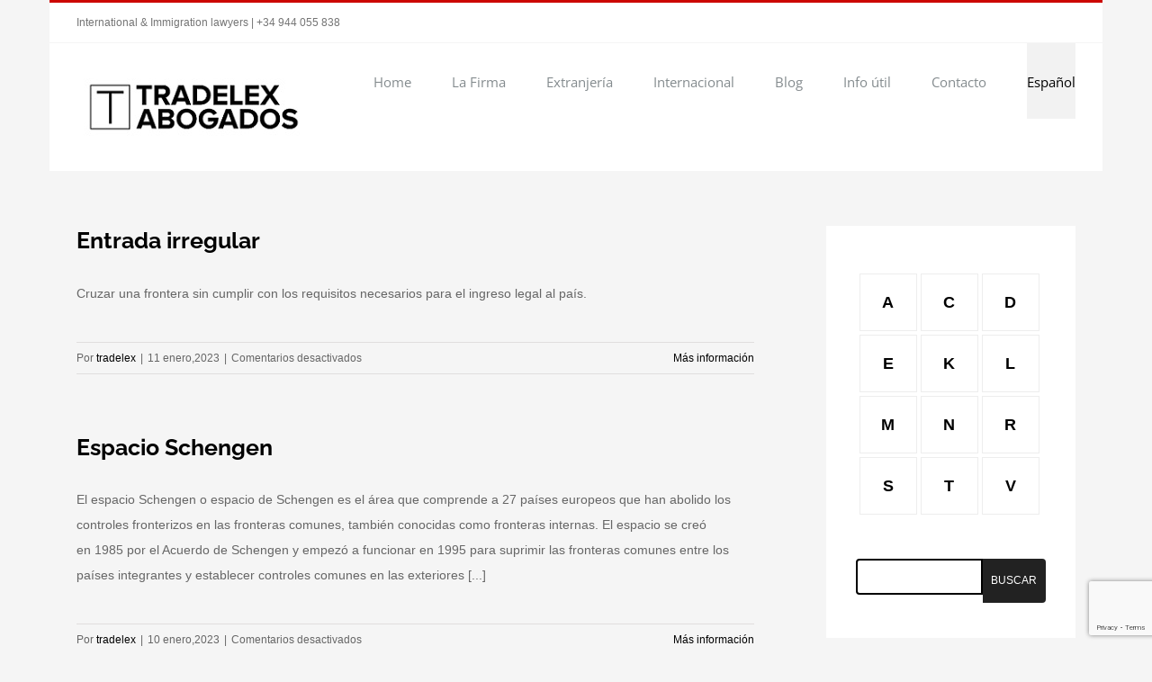

--- FILE ---
content_type: text/html; charset=UTF-8
request_url: https://tradelex.com/glossary/?az=E
body_size: 13987
content:
<!DOCTYPE html>
<html class="avada-html-layout-boxed avada-html-header-position-top avada-html-is-archive" lang="es-ES">
<head>
	<meta http-equiv="X-UA-Compatible" content="IE=edge" />
	<meta http-equiv="Content-Type" content="text/html; charset=utf-8"/>
	<meta name="viewport" content="width=device-width, initial-scale=1" />
	<script>document.documentElement.classList ? document.documentElement.classList.add('fivo-js') : document.documentElement.className += ' fivo-js';</script>
<meta name='robots' content='index, follow, max-image-preview:large, max-snippet:-1, max-video-preview:-1' />

	<!-- This site is optimized with the Yoast SEO Premium plugin v26.7 (Yoast SEO v26.7) - https://yoast.com/wordpress/plugins/seo/ -->
	<title>Glossary Terms archivo - Abogados de extranjería en Bilbao, nacionalidad y derecho internacional en Bilbao, Immigration and international business lawyers in Spain</title>
	<link rel="canonical" href="https://tradelex.com/glossary/" />
	<meta property="og:locale" content="es_ES" />
	<meta property="og:type" content="website" />
	<meta property="og:title" content="Glossary Terms archivo - Abogados de extranjería en Bilbao, nacionalidad y derecho internacional en Bilbao, Immigration and international business lawyers in Spain" />
	<meta property="og:url" content="https://tradelex.com/glossary/" />
	<meta property="og:site_name" content="Abogados de extranjería en Bilbao, nacionalidad y derecho internacional en Bilbao, Immigration and international business lawyers in Spain" />
	<meta name="twitter:card" content="summary_large_image" />
	<meta name="twitter:site" content="@tradelex" />
	<script type="application/ld+json" class="yoast-schema-graph">{"@context":"https://schema.org","@graph":[{"@type":"CollectionPage","@id":"https://tradelex.com/glossary/","url":"https://tradelex.com/glossary/","name":"Glossary Terms archivo - Abogados de extranjería en Bilbao, nacionalidad y derecho internacional en Bilbao, Immigration and international business lawyers in Spain","isPartOf":{"@id":"https://tradelex.com/#website"},"breadcrumb":{"@id":"https://tradelex.com/glossary/#breadcrumb"},"inLanguage":"es"},{"@type":"BreadcrumbList","@id":"https://tradelex.com/glossary/#breadcrumb","itemListElement":[{"@type":"ListItem","position":1,"name":"Portada","item":"https://tradelex.com/"},{"@type":"ListItem","position":2,"name":"Glossary Terms"}]},{"@type":"WebSite","@id":"https://tradelex.com/#website","url":"https://tradelex.com/","name":"Tradelex Abogados - Especialistas en Extranjería, nacionalidad e Internacional privado en Bilbao Bizkaia, immigration and international business lawyers in Bilbao Spain","description":"Abogados especialistas en derecho de extranjería e inmigración, nacionalidad e internacional privado en Bilbao, Bizkaia, País Vasco, Basque Country Spain","publisher":{"@id":"https://tradelex.com/#organization"},"alternateName":"Tradelex Abogados de extranjería","potentialAction":[{"@type":"SearchAction","target":{"@type":"EntryPoint","urlTemplate":"https://tradelex.com/?s={search_term_string}"},"query-input":{"@type":"PropertyValueSpecification","valueRequired":true,"valueName":"search_term_string"}}],"inLanguage":"es"},{"@type":"Organization","@id":"https://tradelex.com/#organization","name":"Tradelex Abogados","url":"https://tradelex.com/","logo":{"@type":"ImageObject","inLanguage":"es","@id":"https://tradelex.com/#/schema/logo/image/","url":"https://tradelex.com/wp-content/uploads/2018/12/dark_logo_white_background_reducido-web.jpg","contentUrl":"https://tradelex.com/wp-content/uploads/2018/12/dark_logo_white_background_reducido-web.jpg","width":261,"height":80,"caption":"Tradelex Abogados"},"image":{"@id":"https://tradelex.com/#/schema/logo/image/"},"sameAs":["https://x.com/tradelex","https://www.linkedin.com/in/brunomanzanares/"]}]}</script>
	<!-- / Yoast SEO Premium plugin. -->


<link rel="alternate" type="application/rss+xml" title="Abogados de extranjería en Bilbao, nacionalidad y derecho internacional en Bilbao, Immigration and international business lawyers in Spain &raquo; Feed" href="https://tradelex.com/feed/" />
<link rel="alternate" type="application/rss+xml" title="Abogados de extranjería en Bilbao, nacionalidad y derecho internacional en Bilbao, Immigration and international business lawyers in Spain &raquo; Feed de los comentarios" href="https://tradelex.com/comments/feed/" />
								<link rel="icon" href="https://tradelex.com/wp-content/uploads/2019/09/favicon-32x32.png" type="image/png" />
		
		
		
				<link rel="alternate" type="application/rss+xml" title="Abogados de extranjería en Bilbao, nacionalidad y derecho internacional en Bilbao, Immigration and international business lawyers in Spain &raquo; Glossary Terms Feed" href="https://tradelex.com/glossary/feed/" />
<style id='wp-img-auto-sizes-contain-inline-css' type='text/css'>
img:is([sizes=auto i],[sizes^="auto," i]){contain-intrinsic-size:3000px 1500px}
/*# sourceURL=wp-img-auto-sizes-contain-inline-css */
</style>
<link rel='stylesheet' id='fivo-docs-css' href='https://tradelex.com/wp-content/plugins/fivo-docs/assets/css/style.css?ver=1.2.1' type='text/css' media='all' />
<link rel='stylesheet' id='wpml-menu-item-0-css' href='https://tradelex.com/wp-content/plugins/sitepress-multilingual-cms/templates/language-switchers/menu-item/style.min.css?ver=1' type='text/css' media='all' />
<style id='wpml-menu-item-0-inline-css' type='text/css'>
.wpml-ls-slot-15, .wpml-ls-slot-15 a, .wpml-ls-slot-15 a:visited{color:#000000;}.wpml-ls-slot-15:hover, .wpml-ls-slot-15:hover a, .wpml-ls-slot-15 a:hover{color:#dd0d0d;}.wpml-ls-slot-15.wpml-ls-current-language, .wpml-ls-slot-15.wpml-ls-current-language a, .wpml-ls-slot-15.wpml-ls-current-language a:visited{color:#000000;background-color:#f2f2f2;}.wpml-ls-slot-15.wpml-ls-current-language:hover, .wpml-ls-slot-15.wpml-ls-current-language:hover a, .wpml-ls-slot-15.wpml-ls-current-language a:hover{color:#dd0b0b;}.wpml-ls-slot-15.wpml-ls-current-language .wpml-ls-slot-15, .wpml-ls-slot-15.wpml-ls-current-language .wpml-ls-slot-15 a, .wpml-ls-slot-15.wpml-ls-current-language .wpml-ls-slot-15 a:visited{color:#000000;}.wpml-ls-slot-15.wpml-ls-current-language .wpml-ls-slot-15:hover, .wpml-ls-slot-15.wpml-ls-current-language .wpml-ls-slot-15:hover a, .wpml-ls-slot-15.wpml-ls-current-language .wpml-ls-slot-15 a:hover {color:#dd0d0d;}
/*# sourceURL=wpml-menu-item-0-inline-css */
</style>
<link rel='stylesheet' id='cms-navigation-style-base-css' href='https://tradelex.com/wp-content/plugins/wpml-cms-nav/res/css/cms-navigation-base.css?ver=1.5.6' type='text/css' media='screen' />
<link rel='stylesheet' id='cms-navigation-style-css' href='https://tradelex.com/wp-content/plugins/wpml-cms-nav/res/css/cms-navigation.css?ver=1.5.6' type='text/css' media='screen' />
<link rel='stylesheet' id='glossary-hint-css' href='https://tradelex.com/wp-content/plugins/glossary-by-codeat-premium/assets/css/tooltip-classic.css?ver=2.3.10' type='text/css' media='all' />
<link rel='stylesheet' id='glossary-a2z-widget-css' href='https://tradelex.com/wp-content/plugins/glossary-by-codeat-premium/assets/css/A2Z-widget.css?ver=2.3.10' type='text/css' media='all' />
<link rel='stylesheet' id='glossary-search-widget-css' href='https://tradelex.com/wp-content/plugins/glossary-by-codeat-premium/assets/css/css-pro/search-widget.css?ver=2.3.10' type='text/css' media='all' />
<style id='rocket-lazyload-inline-css' type='text/css'>
.rll-youtube-player{position:relative;padding-bottom:56.23%;height:0;overflow:hidden;max-width:100%;}.rll-youtube-player:focus-within{outline: 2px solid currentColor;outline-offset: 5px;}.rll-youtube-player iframe{position:absolute;top:0;left:0;width:100%;height:100%;z-index:100;background:0 0}.rll-youtube-player img{bottom:0;display:block;left:0;margin:auto;max-width:100%;width:100%;position:absolute;right:0;top:0;border:none;height:auto;-webkit-transition:.4s all;-moz-transition:.4s all;transition:.4s all}.rll-youtube-player img:hover{-webkit-filter:brightness(75%)}.rll-youtube-player .play{height:100%;width:100%;left:0;top:0;position:absolute;background:url(https://tradelex.com/wp-content/plugins/wp-rocket/assets/img/youtube.png) no-repeat center;background-color: transparent !important;cursor:pointer;border:none;}
/*# sourceURL=rocket-lazyload-inline-css */
</style>
<script type="text/javascript" id="wpml-cookie-js-extra">
/* <![CDATA[ */
var wpml_cookies = {"wp-wpml_current_language":{"value":"es","expires":1,"path":"/"}};
var wpml_cookies = {"wp-wpml_current_language":{"value":"es","expires":1,"path":"/"}};
//# sourceURL=wpml-cookie-js-extra
/* ]]> */
</script>
<script type="text/javascript" src="https://tradelex.com/wp-content/plugins/sitepress-multilingual-cms/res/js/cookies/language-cookie.js?ver=486900" id="wpml-cookie-js" defer="defer" data-wp-strategy="defer"></script>
<script type="text/javascript" src="https://tradelex.com/wp-includes/js/jquery/jquery.min.js?ver=3.7.1" id="jquery-core-js"></script>
<link rel="https://api.w.org/" href="https://tradelex.com/wp-json/" /><link rel="EditURI" type="application/rsd+xml" title="RSD" href="https://tradelex.com/xmlrpc.php?rsd" />
<meta name="generator" content="WordPress 6.9" />
<meta name="generator" content="Fivo Docs 1.2.1" />
<meta name="generator" content="WPML ver:4.8.6 stt:1,2;" />
<!-- Analytics by WP Statistics - https://wp-statistics.com -->
<style type="text/css" id="css-fb-visibility">@media screen and (max-width: 850px){.fusion-no-small-visibility{display:none !important;}body .sm-text-align-center{text-align:center !important;}body .sm-text-align-left{text-align:left !important;}body .sm-text-align-right{text-align:right !important;}body .sm-text-align-justify{text-align:justify !important;}body .sm-flex-align-center{justify-content:center !important;}body .sm-flex-align-flex-start{justify-content:flex-start !important;}body .sm-flex-align-flex-end{justify-content:flex-end !important;}body .sm-mx-auto{margin-left:auto !important;margin-right:auto !important;}body .sm-ml-auto{margin-left:auto !important;}body .sm-mr-auto{margin-right:auto !important;}body .fusion-absolute-position-small{position:absolute;width:100%;}.awb-sticky.awb-sticky-small{ position: sticky; top: var(--awb-sticky-offset,0); }}@media screen and (min-width: 851px) and (max-width: 1024px){.fusion-no-medium-visibility{display:none !important;}body .md-text-align-center{text-align:center !important;}body .md-text-align-left{text-align:left !important;}body .md-text-align-right{text-align:right !important;}body .md-text-align-justify{text-align:justify !important;}body .md-flex-align-center{justify-content:center !important;}body .md-flex-align-flex-start{justify-content:flex-start !important;}body .md-flex-align-flex-end{justify-content:flex-end !important;}body .md-mx-auto{margin-left:auto !important;margin-right:auto !important;}body .md-ml-auto{margin-left:auto !important;}body .md-mr-auto{margin-right:auto !important;}body .fusion-absolute-position-medium{position:absolute;width:100%;}.awb-sticky.awb-sticky-medium{ position: sticky; top: var(--awb-sticky-offset,0); }}@media screen and (min-width: 1025px){.fusion-no-large-visibility{display:none !important;}body .lg-text-align-center{text-align:center !important;}body .lg-text-align-left{text-align:left !important;}body .lg-text-align-right{text-align:right !important;}body .lg-text-align-justify{text-align:justify !important;}body .lg-flex-align-center{justify-content:center !important;}body .lg-flex-align-flex-start{justify-content:flex-start !important;}body .lg-flex-align-flex-end{justify-content:flex-end !important;}body .lg-mx-auto{margin-left:auto !important;margin-right:auto !important;}body .lg-ml-auto{margin-left:auto !important;}body .lg-mr-auto{margin-right:auto !important;}body .fusion-absolute-position-large{position:absolute;width:100%;}.awb-sticky.awb-sticky-large{ position: sticky; top: var(--awb-sticky-offset,0); }}</style>		<script type="text/javascript">
			var doc = document.documentElement;
			doc.setAttribute( 'data-useragent', navigator.userAgent );
		</script>
		<!-- Global site tag (gtag.js) - Google Analytics -->
<script async src="https://www.googletagmanager.com/gtag/js?id=UA-56096471-1"></script>
<script>
  window.dataLayer = window.dataLayer || [];
  function gtag(){dataLayer.push(arguments);}
  gtag('js', new Date());

  gtag('config', 'UA-56096471-1');
</script><noscript><style id="rocket-lazyload-nojs-css">.rll-youtube-player, [data-lazy-src]{display:none !important;}</style></noscript>
	<style id='global-styles-inline-css' type='text/css'>
:root{--wp--preset--aspect-ratio--square: 1;--wp--preset--aspect-ratio--4-3: 4/3;--wp--preset--aspect-ratio--3-4: 3/4;--wp--preset--aspect-ratio--3-2: 3/2;--wp--preset--aspect-ratio--2-3: 2/3;--wp--preset--aspect-ratio--16-9: 16/9;--wp--preset--aspect-ratio--9-16: 9/16;--wp--preset--color--black: #000000;--wp--preset--color--cyan-bluish-gray: #abb8c3;--wp--preset--color--white: #ffffff;--wp--preset--color--pale-pink: #f78da7;--wp--preset--color--vivid-red: #cf2e2e;--wp--preset--color--luminous-vivid-orange: #ff6900;--wp--preset--color--luminous-vivid-amber: #fcb900;--wp--preset--color--light-green-cyan: #7bdcb5;--wp--preset--color--vivid-green-cyan: #00d084;--wp--preset--color--pale-cyan-blue: #8ed1fc;--wp--preset--color--vivid-cyan-blue: #0693e3;--wp--preset--color--vivid-purple: #9b51e0;--wp--preset--color--awb-color-1: rgba(255,255,255,1);--wp--preset--color--awb-color-2: rgba(246,246,246,1);--wp--preset--color--awb-color-3: rgba(224,222,222,1);--wp--preset--color--awb-color-4: rgba(116,116,116,1);--wp--preset--color--awb-color-5: rgba(59,66,81,1);--wp--preset--color--awb-color-6: rgba(225,7,7,1);--wp--preset--color--awb-color-7: rgba(51,51,51,1);--wp--preset--color--awb-color-8: rgba(204,6,0,1);--wp--preset--color--awb-color-custom-10: rgba(235,234,234,1);--wp--preset--color--awb-color-custom-11: rgba(245,245,245,1);--wp--preset--color--awb-color-custom-12: rgba(102,102,102,1);--wp--preset--color--awb-color-custom-13: rgba(52,59,73,1);--wp--preset--color--awb-color-custom-14: rgba(0,0,0,1);--wp--preset--color--awb-color-custom-15: rgba(153,153,153,1);--wp--preset--color--awb-color-custom-16: rgba(84,159,151,1);--wp--preset--color--awb-color-custom-17: rgba(120,4,4,1);--wp--preset--color--awb-color-custom-18: rgba(248,248,248,1);--wp--preset--color--awb-color-custom-19: rgba(235,234,234,0.8);--wp--preset--gradient--vivid-cyan-blue-to-vivid-purple: linear-gradient(135deg,rgb(6,147,227) 0%,rgb(155,81,224) 100%);--wp--preset--gradient--light-green-cyan-to-vivid-green-cyan: linear-gradient(135deg,rgb(122,220,180) 0%,rgb(0,208,130) 100%);--wp--preset--gradient--luminous-vivid-amber-to-luminous-vivid-orange: linear-gradient(135deg,rgb(252,185,0) 0%,rgb(255,105,0) 100%);--wp--preset--gradient--luminous-vivid-orange-to-vivid-red: linear-gradient(135deg,rgb(255,105,0) 0%,rgb(207,46,46) 100%);--wp--preset--gradient--very-light-gray-to-cyan-bluish-gray: linear-gradient(135deg,rgb(238,238,238) 0%,rgb(169,184,195) 100%);--wp--preset--gradient--cool-to-warm-spectrum: linear-gradient(135deg,rgb(74,234,220) 0%,rgb(151,120,209) 20%,rgb(207,42,186) 40%,rgb(238,44,130) 60%,rgb(251,105,98) 80%,rgb(254,248,76) 100%);--wp--preset--gradient--blush-light-purple: linear-gradient(135deg,rgb(255,206,236) 0%,rgb(152,150,240) 100%);--wp--preset--gradient--blush-bordeaux: linear-gradient(135deg,rgb(254,205,165) 0%,rgb(254,45,45) 50%,rgb(107,0,62) 100%);--wp--preset--gradient--luminous-dusk: linear-gradient(135deg,rgb(255,203,112) 0%,rgb(199,81,192) 50%,rgb(65,88,208) 100%);--wp--preset--gradient--pale-ocean: linear-gradient(135deg,rgb(255,245,203) 0%,rgb(182,227,212) 50%,rgb(51,167,181) 100%);--wp--preset--gradient--electric-grass: linear-gradient(135deg,rgb(202,248,128) 0%,rgb(113,206,126) 100%);--wp--preset--gradient--midnight: linear-gradient(135deg,rgb(2,3,129) 0%,rgb(40,116,252) 100%);--wp--preset--font-size--small: 10.5px;--wp--preset--font-size--medium: 20px;--wp--preset--font-size--large: 21px;--wp--preset--font-size--x-large: 42px;--wp--preset--font-size--normal: 14px;--wp--preset--font-size--xlarge: 28px;--wp--preset--font-size--huge: 42px;--wp--preset--spacing--20: 0.44rem;--wp--preset--spacing--30: 0.67rem;--wp--preset--spacing--40: 1rem;--wp--preset--spacing--50: 1.5rem;--wp--preset--spacing--60: 2.25rem;--wp--preset--spacing--70: 3.38rem;--wp--preset--spacing--80: 5.06rem;--wp--preset--shadow--natural: 6px 6px 9px rgba(0, 0, 0, 0.2);--wp--preset--shadow--deep: 12px 12px 50px rgba(0, 0, 0, 0.4);--wp--preset--shadow--sharp: 6px 6px 0px rgba(0, 0, 0, 0.2);--wp--preset--shadow--outlined: 6px 6px 0px -3px rgb(255, 255, 255), 6px 6px rgb(0, 0, 0);--wp--preset--shadow--crisp: 6px 6px 0px rgb(0, 0, 0);}:where(.is-layout-flex){gap: 0.5em;}:where(.is-layout-grid){gap: 0.5em;}body .is-layout-flex{display: flex;}.is-layout-flex{flex-wrap: wrap;align-items: center;}.is-layout-flex > :is(*, div){margin: 0;}body .is-layout-grid{display: grid;}.is-layout-grid > :is(*, div){margin: 0;}:where(.wp-block-columns.is-layout-flex){gap: 2em;}:where(.wp-block-columns.is-layout-grid){gap: 2em;}:where(.wp-block-post-template.is-layout-flex){gap: 1.25em;}:where(.wp-block-post-template.is-layout-grid){gap: 1.25em;}.has-black-color{color: var(--wp--preset--color--black) !important;}.has-cyan-bluish-gray-color{color: var(--wp--preset--color--cyan-bluish-gray) !important;}.has-white-color{color: var(--wp--preset--color--white) !important;}.has-pale-pink-color{color: var(--wp--preset--color--pale-pink) !important;}.has-vivid-red-color{color: var(--wp--preset--color--vivid-red) !important;}.has-luminous-vivid-orange-color{color: var(--wp--preset--color--luminous-vivid-orange) !important;}.has-luminous-vivid-amber-color{color: var(--wp--preset--color--luminous-vivid-amber) !important;}.has-light-green-cyan-color{color: var(--wp--preset--color--light-green-cyan) !important;}.has-vivid-green-cyan-color{color: var(--wp--preset--color--vivid-green-cyan) !important;}.has-pale-cyan-blue-color{color: var(--wp--preset--color--pale-cyan-blue) !important;}.has-vivid-cyan-blue-color{color: var(--wp--preset--color--vivid-cyan-blue) !important;}.has-vivid-purple-color{color: var(--wp--preset--color--vivid-purple) !important;}.has-black-background-color{background-color: var(--wp--preset--color--black) !important;}.has-cyan-bluish-gray-background-color{background-color: var(--wp--preset--color--cyan-bluish-gray) !important;}.has-white-background-color{background-color: var(--wp--preset--color--white) !important;}.has-pale-pink-background-color{background-color: var(--wp--preset--color--pale-pink) !important;}.has-vivid-red-background-color{background-color: var(--wp--preset--color--vivid-red) !important;}.has-luminous-vivid-orange-background-color{background-color: var(--wp--preset--color--luminous-vivid-orange) !important;}.has-luminous-vivid-amber-background-color{background-color: var(--wp--preset--color--luminous-vivid-amber) !important;}.has-light-green-cyan-background-color{background-color: var(--wp--preset--color--light-green-cyan) !important;}.has-vivid-green-cyan-background-color{background-color: var(--wp--preset--color--vivid-green-cyan) !important;}.has-pale-cyan-blue-background-color{background-color: var(--wp--preset--color--pale-cyan-blue) !important;}.has-vivid-cyan-blue-background-color{background-color: var(--wp--preset--color--vivid-cyan-blue) !important;}.has-vivid-purple-background-color{background-color: var(--wp--preset--color--vivid-purple) !important;}.has-black-border-color{border-color: var(--wp--preset--color--black) !important;}.has-cyan-bluish-gray-border-color{border-color: var(--wp--preset--color--cyan-bluish-gray) !important;}.has-white-border-color{border-color: var(--wp--preset--color--white) !important;}.has-pale-pink-border-color{border-color: var(--wp--preset--color--pale-pink) !important;}.has-vivid-red-border-color{border-color: var(--wp--preset--color--vivid-red) !important;}.has-luminous-vivid-orange-border-color{border-color: var(--wp--preset--color--luminous-vivid-orange) !important;}.has-luminous-vivid-amber-border-color{border-color: var(--wp--preset--color--luminous-vivid-amber) !important;}.has-light-green-cyan-border-color{border-color: var(--wp--preset--color--light-green-cyan) !important;}.has-vivid-green-cyan-border-color{border-color: var(--wp--preset--color--vivid-green-cyan) !important;}.has-pale-cyan-blue-border-color{border-color: var(--wp--preset--color--pale-cyan-blue) !important;}.has-vivid-cyan-blue-border-color{border-color: var(--wp--preset--color--vivid-cyan-blue) !important;}.has-vivid-purple-border-color{border-color: var(--wp--preset--color--vivid-purple) !important;}.has-vivid-cyan-blue-to-vivid-purple-gradient-background{background: var(--wp--preset--gradient--vivid-cyan-blue-to-vivid-purple) !important;}.has-light-green-cyan-to-vivid-green-cyan-gradient-background{background: var(--wp--preset--gradient--light-green-cyan-to-vivid-green-cyan) !important;}.has-luminous-vivid-amber-to-luminous-vivid-orange-gradient-background{background: var(--wp--preset--gradient--luminous-vivid-amber-to-luminous-vivid-orange) !important;}.has-luminous-vivid-orange-to-vivid-red-gradient-background{background: var(--wp--preset--gradient--luminous-vivid-orange-to-vivid-red) !important;}.has-very-light-gray-to-cyan-bluish-gray-gradient-background{background: var(--wp--preset--gradient--very-light-gray-to-cyan-bluish-gray) !important;}.has-cool-to-warm-spectrum-gradient-background{background: var(--wp--preset--gradient--cool-to-warm-spectrum) !important;}.has-blush-light-purple-gradient-background{background: var(--wp--preset--gradient--blush-light-purple) !important;}.has-blush-bordeaux-gradient-background{background: var(--wp--preset--gradient--blush-bordeaux) !important;}.has-luminous-dusk-gradient-background{background: var(--wp--preset--gradient--luminous-dusk) !important;}.has-pale-ocean-gradient-background{background: var(--wp--preset--gradient--pale-ocean) !important;}.has-electric-grass-gradient-background{background: var(--wp--preset--gradient--electric-grass) !important;}.has-midnight-gradient-background{background: var(--wp--preset--gradient--midnight) !important;}.has-small-font-size{font-size: var(--wp--preset--font-size--small) !important;}.has-medium-font-size{font-size: var(--wp--preset--font-size--medium) !important;}.has-large-font-size{font-size: var(--wp--preset--font-size--large) !important;}.has-x-large-font-size{font-size: var(--wp--preset--font-size--x-large) !important;}
/*# sourceURL=global-styles-inline-css */
</style>
<link rel='stylesheet' id='fusion-dynamic-css-css' href='https://tradelex.com/wp-content/uploads/fusion-styles/77f6a68706e551d37a65873c16674318.min.css?ver=3.14.1' type='text/css' media='all' />
<link rel='stylesheet' id='avada-fullwidth-md-css' href='https://tradelex.com/wp-content/plugins/fusion-builder/assets/css/media/fullwidth-md.min.css?ver=3.14.1' type='text/css' media='only screen and (max-width: 1024px)' />
<link rel='stylesheet' id='avada-fullwidth-sm-css' href='https://tradelex.com/wp-content/plugins/fusion-builder/assets/css/media/fullwidth-sm.min.css?ver=3.14.1' type='text/css' media='only screen and (max-width: 850px)' />
<link rel='stylesheet' id='awb-text-path-md-css' href='https://tradelex.com/wp-content/plugins/fusion-builder/assets/css/media/awb-text-path-md.min.css?ver=7.14.1' type='text/css' media='only screen and (max-width: 1024px)' />
<link rel='stylesheet' id='awb-text-path-sm-css' href='https://tradelex.com/wp-content/plugins/fusion-builder/assets/css/media/awb-text-path-sm.min.css?ver=7.14.1' type='text/css' media='only screen and (max-width: 850px)' />
<link rel='stylesheet' id='avada-icon-md-css' href='https://tradelex.com/wp-content/plugins/fusion-builder/assets/css/media/icon-md.min.css?ver=3.14.1' type='text/css' media='only screen and (max-width: 1024px)' />
<link rel='stylesheet' id='avada-icon-sm-css' href='https://tradelex.com/wp-content/plugins/fusion-builder/assets/css/media/icon-sm.min.css?ver=3.14.1' type='text/css' media='only screen and (max-width: 850px)' />
<link rel='stylesheet' id='avada-grid-md-css' href='https://tradelex.com/wp-content/plugins/fusion-builder/assets/css/media/grid-md.min.css?ver=7.14.1' type='text/css' media='only screen and (max-width: 1024px)' />
<link rel='stylesheet' id='avada-grid-sm-css' href='https://tradelex.com/wp-content/plugins/fusion-builder/assets/css/media/grid-sm.min.css?ver=7.14.1' type='text/css' media='only screen and (max-width: 850px)' />
<link rel='stylesheet' id='avada-image-md-css' href='https://tradelex.com/wp-content/plugins/fusion-builder/assets/css/media/image-md.min.css?ver=7.14.1' type='text/css' media='only screen and (max-width: 1024px)' />
<link rel='stylesheet' id='avada-image-sm-css' href='https://tradelex.com/wp-content/plugins/fusion-builder/assets/css/media/image-sm.min.css?ver=7.14.1' type='text/css' media='only screen and (max-width: 850px)' />
<link rel='stylesheet' id='avada-section-separator-md-css' href='https://tradelex.com/wp-content/plugins/fusion-builder/assets/css/media/section-separator-md.min.css?ver=3.14.1' type='text/css' media='only screen and (max-width: 1024px)' />
<link rel='stylesheet' id='avada-section-separator-sm-css' href='https://tradelex.com/wp-content/plugins/fusion-builder/assets/css/media/section-separator-sm.min.css?ver=3.14.1' type='text/css' media='only screen and (max-width: 850px)' />
<link rel='stylesheet' id='avada-social-sharing-md-css' href='https://tradelex.com/wp-content/plugins/fusion-builder/assets/css/media/social-sharing-md.min.css?ver=7.14.1' type='text/css' media='only screen and (max-width: 1024px)' />
<link rel='stylesheet' id='avada-social-sharing-sm-css' href='https://tradelex.com/wp-content/plugins/fusion-builder/assets/css/media/social-sharing-sm.min.css?ver=7.14.1' type='text/css' media='only screen and (max-width: 850px)' />
<link rel='stylesheet' id='avada-social-links-md-css' href='https://tradelex.com/wp-content/plugins/fusion-builder/assets/css/media/social-links-md.min.css?ver=7.14.1' type='text/css' media='only screen and (max-width: 1024px)' />
<link rel='stylesheet' id='avada-social-links-sm-css' href='https://tradelex.com/wp-content/plugins/fusion-builder/assets/css/media/social-links-sm.min.css?ver=7.14.1' type='text/css' media='only screen and (max-width: 850px)' />
<link rel='stylesheet' id='avada-tabs-lg-min-css' href='https://tradelex.com/wp-content/plugins/fusion-builder/assets/css/media/tabs-lg-min.min.css?ver=7.14.1' type='text/css' media='only screen and (min-width: 850px)' />
<link rel='stylesheet' id='avada-tabs-lg-max-css' href='https://tradelex.com/wp-content/plugins/fusion-builder/assets/css/media/tabs-lg-max.min.css?ver=7.14.1' type='text/css' media='only screen and (max-width: 850px)' />
<link rel='stylesheet' id='avada-tabs-md-css' href='https://tradelex.com/wp-content/plugins/fusion-builder/assets/css/media/tabs-md.min.css?ver=7.14.1' type='text/css' media='only screen and (max-width: 1024px)' />
<link rel='stylesheet' id='avada-tabs-sm-css' href='https://tradelex.com/wp-content/plugins/fusion-builder/assets/css/media/tabs-sm.min.css?ver=7.14.1' type='text/css' media='only screen and (max-width: 850px)' />
<link rel='stylesheet' id='awb-text-md-css' href='https://tradelex.com/wp-content/plugins/fusion-builder/assets/css/media/text-md.min.css?ver=3.14.1' type='text/css' media='only screen and (max-width: 1024px)' />
<link rel='stylesheet' id='awb-text-sm-css' href='https://tradelex.com/wp-content/plugins/fusion-builder/assets/css/media/text-sm.min.css?ver=3.14.1' type='text/css' media='only screen and (max-width: 850px)' />
<link rel='stylesheet' id='awb-title-md-css' href='https://tradelex.com/wp-content/plugins/fusion-builder/assets/css/media/title-md.min.css?ver=3.14.1' type='text/css' media='only screen and (max-width: 1024px)' />
<link rel='stylesheet' id='awb-title-sm-css' href='https://tradelex.com/wp-content/plugins/fusion-builder/assets/css/media/title-sm.min.css?ver=3.14.1' type='text/css' media='only screen and (max-width: 850px)' />
<link rel='stylesheet' id='awb-meta-md-css' href='https://tradelex.com/wp-content/plugins/fusion-builder/assets/css/media/meta-md.min.css?ver=7.14.1' type='text/css' media='only screen and (max-width: 1024px)' />
<link rel='stylesheet' id='awb-meta-sm-css' href='https://tradelex.com/wp-content/plugins/fusion-builder/assets/css/media/meta-sm.min.css?ver=7.14.1' type='text/css' media='only screen and (max-width: 850px)' />
<link rel='stylesheet' id='awb-layout-colums-md-css' href='https://tradelex.com/wp-content/plugins/fusion-builder/assets/css/media/layout-columns-md.min.css?ver=3.14.1' type='text/css' media='only screen and (max-width: 1024px)' />
<link rel='stylesheet' id='awb-layout-colums-sm-css' href='https://tradelex.com/wp-content/plugins/fusion-builder/assets/css/media/layout-columns-sm.min.css?ver=3.14.1' type='text/css' media='only screen and (max-width: 850px)' />
<link rel='stylesheet' id='avada-max-1c-css' href='https://tradelex.com/wp-content/themes/Avada/assets/css/media/max-1c.min.css?ver=7.14.1' type='text/css' media='only screen and (max-width: 644px)' />
<link rel='stylesheet' id='avada-max-2c-css' href='https://tradelex.com/wp-content/themes/Avada/assets/css/media/max-2c.min.css?ver=7.14.1' type='text/css' media='only screen and (max-width: 735px)' />
<link rel='stylesheet' id='avada-min-2c-max-3c-css' href='https://tradelex.com/wp-content/themes/Avada/assets/css/media/min-2c-max-3c.min.css?ver=7.14.1' type='text/css' media='only screen and (min-width: 735px) and (max-width: 826px)' />
<link rel='stylesheet' id='avada-min-3c-max-4c-css' href='https://tradelex.com/wp-content/themes/Avada/assets/css/media/min-3c-max-4c.min.css?ver=7.14.1' type='text/css' media='only screen and (min-width: 826px) and (max-width: 917px)' />
<link rel='stylesheet' id='avada-min-4c-max-5c-css' href='https://tradelex.com/wp-content/themes/Avada/assets/css/media/min-4c-max-5c.min.css?ver=7.14.1' type='text/css' media='only screen and (min-width: 917px) and (max-width: 1008px)' />
<link rel='stylesheet' id='avada-min-5c-max-6c-css' href='https://tradelex.com/wp-content/themes/Avada/assets/css/media/min-5c-max-6c.min.css?ver=7.14.1' type='text/css' media='only screen and (min-width: 1008px) and (max-width: 1099px)' />
<link rel='stylesheet' id='avada-min-shbp-css' href='https://tradelex.com/wp-content/themes/Avada/assets/css/media/min-shbp.min.css?ver=7.14.1' type='text/css' media='only screen and (min-width: 1051px)' />
<link rel='stylesheet' id='avada-min-shbp-header-legacy-css' href='https://tradelex.com/wp-content/themes/Avada/assets/css/media/min-shbp-header-legacy.min.css?ver=7.14.1' type='text/css' media='only screen and (min-width: 1051px)' />
<link rel='stylesheet' id='avada-max-shbp-css' href='https://tradelex.com/wp-content/themes/Avada/assets/css/media/max-shbp.min.css?ver=7.14.1' type='text/css' media='only screen and (max-width: 1050px)' />
<link rel='stylesheet' id='avada-max-shbp-header-legacy-css' href='https://tradelex.com/wp-content/themes/Avada/assets/css/media/max-shbp-header-legacy.min.css?ver=7.14.1' type='text/css' media='only screen and (max-width: 1050px)' />
<link rel='stylesheet' id='avada-max-sh-shbp-css' href='https://tradelex.com/wp-content/themes/Avada/assets/css/media/max-sh-shbp.min.css?ver=7.14.1' type='text/css' media='only screen and (max-width: 1050px)' />
<link rel='stylesheet' id='avada-max-sh-shbp-header-legacy-css' href='https://tradelex.com/wp-content/themes/Avada/assets/css/media/max-sh-shbp-header-legacy.min.css?ver=7.14.1' type='text/css' media='only screen and (max-width: 1050px)' />
<link rel='stylesheet' id='avada-min-768-max-1024-p-css' href='https://tradelex.com/wp-content/themes/Avada/assets/css/media/min-768-max-1024-p.min.css?ver=7.14.1' type='text/css' media='only screen and (min-device-width: 768px) and (max-device-width: 1024px) and (orientation: portrait)' />
<link rel='stylesheet' id='avada-min-768-max-1024-p-header-legacy-css' href='https://tradelex.com/wp-content/themes/Avada/assets/css/media/min-768-max-1024-p-header-legacy.min.css?ver=7.14.1' type='text/css' media='only screen and (min-device-width: 768px) and (max-device-width: 1024px) and (orientation: portrait)' />
<link rel='stylesheet' id='avada-min-768-max-1024-l-css' href='https://tradelex.com/wp-content/themes/Avada/assets/css/media/min-768-max-1024-l.min.css?ver=7.14.1' type='text/css' media='only screen and (min-device-width: 768px) and (max-device-width: 1024px) and (orientation: landscape)' />
<link rel='stylesheet' id='avada-min-768-max-1024-l-header-legacy-css' href='https://tradelex.com/wp-content/themes/Avada/assets/css/media/min-768-max-1024-l-header-legacy.min.css?ver=7.14.1' type='text/css' media='only screen and (min-device-width: 768px) and (max-device-width: 1024px) and (orientation: landscape)' />
<link rel='stylesheet' id='avada-max-sh-cbp-css' href='https://tradelex.com/wp-content/themes/Avada/assets/css/media/max-sh-cbp.min.css?ver=7.14.1' type='text/css' media='only screen and (max-width: 850px)' />
<link rel='stylesheet' id='avada-max-sh-sbp-css' href='https://tradelex.com/wp-content/themes/Avada/assets/css/media/max-sh-sbp.min.css?ver=7.14.1' type='text/css' media='only screen and (max-width: 800px)' />
<link rel='stylesheet' id='avada-max-sh-640-css' href='https://tradelex.com/wp-content/themes/Avada/assets/css/media/max-sh-640.min.css?ver=7.14.1' type='text/css' media='only screen and (max-width: 640px)' />
<link rel='stylesheet' id='avada-max-shbp-18-css' href='https://tradelex.com/wp-content/themes/Avada/assets/css/media/max-shbp-18.min.css?ver=7.14.1' type='text/css' media='only screen and (max-width: 1032px)' />
<link rel='stylesheet' id='avada-max-shbp-32-css' href='https://tradelex.com/wp-content/themes/Avada/assets/css/media/max-shbp-32.min.css?ver=7.14.1' type='text/css' media='only screen and (max-width: 1018px)' />
<link rel='stylesheet' id='avada-min-sh-cbp-css' href='https://tradelex.com/wp-content/themes/Avada/assets/css/media/min-sh-cbp.min.css?ver=7.14.1' type='text/css' media='only screen and (min-width: 850px)' />
<link rel='stylesheet' id='avada-max-640-css' href='https://tradelex.com/wp-content/themes/Avada/assets/css/media/max-640.min.css?ver=7.14.1' type='text/css' media='only screen and (max-device-width: 640px)' />
<link rel='stylesheet' id='avada-max-main-css' href='https://tradelex.com/wp-content/themes/Avada/assets/css/media/max-main.min.css?ver=7.14.1' type='text/css' media='only screen and (max-width: 1099px)' />
<link rel='stylesheet' id='avada-max-cbp-css' href='https://tradelex.com/wp-content/themes/Avada/assets/css/media/max-cbp.min.css?ver=7.14.1' type='text/css' media='only screen and (max-width: 850px)' />
<link rel='stylesheet' id='avada-max-sh-cbp-cf7-css' href='https://tradelex.com/wp-content/themes/Avada/assets/css/media/max-sh-cbp-cf7.min.css?ver=7.14.1' type='text/css' media='only screen and (max-width: 850px)' />
<link rel='stylesheet' id='fb-max-sh-cbp-css' href='https://tradelex.com/wp-content/plugins/fusion-builder/assets/css/media/max-sh-cbp.min.css?ver=3.14.1' type='text/css' media='only screen and (max-width: 850px)' />
<link rel='stylesheet' id='fb-min-768-max-1024-p-css' href='https://tradelex.com/wp-content/plugins/fusion-builder/assets/css/media/min-768-max-1024-p.min.css?ver=3.14.1' type='text/css' media='only screen and (min-device-width: 768px) and (max-device-width: 1024px) and (orientation: portrait)' />
<link rel='stylesheet' id='fb-max-640-css' href='https://tradelex.com/wp-content/plugins/fusion-builder/assets/css/media/max-640.min.css?ver=3.14.1' type='text/css' media='only screen and (max-device-width: 640px)' />
<link rel='stylesheet' id='fb-max-1c-css' href='https://tradelex.com/wp-content/plugins/fusion-builder/assets/css/media/max-1c.css?ver=3.14.1' type='text/css' media='only screen and (max-width: 644px)' />
<link rel='stylesheet' id='fb-max-2c-css' href='https://tradelex.com/wp-content/plugins/fusion-builder/assets/css/media/max-2c.css?ver=3.14.1' type='text/css' media='only screen and (max-width: 735px)' />
<link rel='stylesheet' id='fb-min-2c-max-3c-css' href='https://tradelex.com/wp-content/plugins/fusion-builder/assets/css/media/min-2c-max-3c.css?ver=3.14.1' type='text/css' media='only screen and (min-width: 735px) and (max-width: 826px)' />
<link rel='stylesheet' id='fb-min-3c-max-4c-css' href='https://tradelex.com/wp-content/plugins/fusion-builder/assets/css/media/min-3c-max-4c.css?ver=3.14.1' type='text/css' media='only screen and (min-width: 826px) and (max-width: 917px)' />
<link rel='stylesheet' id='fb-min-4c-max-5c-css' href='https://tradelex.com/wp-content/plugins/fusion-builder/assets/css/media/min-4c-max-5c.css?ver=3.14.1' type='text/css' media='only screen and (min-width: 917px) and (max-width: 1008px)' />
<link rel='stylesheet' id='fb-min-5c-max-6c-css' href='https://tradelex.com/wp-content/plugins/fusion-builder/assets/css/media/min-5c-max-6c.css?ver=3.14.1' type='text/css' media='only screen and (min-width: 1008px) and (max-width: 1099px)' />
</head>

<body class="archive post-type-archive post-type-archive-glossary wp-theme-Avada has-sidebar fusion-image-hovers fusion-pagination-sizing fusion-button_type-flat fusion-button_span-no fusion-button_gradient-linear avada-image-rollover-circle-yes avada-image-rollover-yes avada-image-rollover-direction-left fusion-has-button-gradient fusion-body ltr no-tablet-sticky-header no-mobile-sticky-header no-mobile-slidingbar fusion-disable-outline fusion-sub-menu-fade mobile-logo-pos-left layout-boxed-mode avada-has-boxed-modal-shadow-none layout-scroll-offset-full avada-has-zero-margin-offset-top fusion-top-header menu-text-align-left mobile-menu-design-modern fusion-show-pagination-text fusion-header-layout-v2 avada-responsive avada-footer-fx-none avada-menu-highlight-style-bar fusion-search-form-classic fusion-main-menu-search-dropdown fusion-avatar-square avada-blog-layout-medium avada-blog-archive-layout-medium avada-header-shadow-no avada-menu-icon-position-left avada-has-megamenu-shadow avada-has-mainmenu-dropdown-divider avada-has-breadcrumb-mobile-hidden avada-has-titlebar-hide avada-has-pagination-padding avada-flyout-menu-direction-fade avada-has-blocks avada-ec-views-v1" data-awb-post-id="3591">
		<a class="skip-link screen-reader-text" href="#content">Saltar al contenido</a>

	<div id="boxed-wrapper">
							
		<div id="wrapper" class="fusion-wrapper">
			<div id="home" style="position:relative;top:-1px;"></div>
							
					
			<header class="fusion-header-wrapper">
				<div class="fusion-header-v2 fusion-logo-alignment fusion-logo-left fusion-sticky-menu- fusion-sticky-logo-1 fusion-mobile-logo-  fusion-mobile-menu-design-modern">
					
<div class="fusion-secondary-header">
	<div class="fusion-row">
					<div class="fusion-alignleft">
				<div class="fusion-contact-info"><span class="fusion-contact-info-phone-number">International & Immigration lawyers | +34 944 055 838</span></div>			</div>
							<div class="fusion-alignright">
				<nav class="fusion-secondary-menu" role="navigation" aria-label="Menú secundario"></nav>			</div>
			</div>
</div>
<div class="fusion-header-sticky-height"></div>
<div class="fusion-header">
	<div class="fusion-row">
					<div class="fusion-logo" data-margin-top="31px" data-margin-bottom="31px" data-margin-left="0px" data-margin-right="0px">
			<a class="fusion-logo-link"  href="https://tradelex.com/" >

						<!-- standard logo -->
			<img src="https://tradelex.com/wp-content/uploads/2018/12/dark_logo_white_background_reducido-web.jpg" srcset="https://tradelex.com/wp-content/uploads/2018/12/dark_logo_white_background_reducido-web.jpg 1x, https://tradelex.com/wp-content/uploads/2018/11/dark_logo_white_background_REDUCIDOX2-1.jpg 2x" width="261" height="80" style="max-height:80px;height:auto;" alt="Abogados de extranjería en Bilbao, nacionalidad y derecho internacional en Bilbao, Immigration and international business lawyers in Spain Logo" data-retina_logo_url="https://tradelex.com/wp-content/uploads/2018/11/dark_logo_white_background_REDUCIDOX2-1.jpg" class="fusion-standard-logo" />

			
											<!-- sticky header logo -->
				<img src="https://tradelex.com/wp-content/uploads/2024/05/logo_white_background_re.png" srcset="https://tradelex.com/wp-content/uploads/2024/05/logo_white_background_re.png 1x" width="261" height="79" alt="Abogados de extranjería en Bilbao, nacionalidad y derecho internacional en Bilbao, Immigration and international business lawyers in Spain Logo" data-retina_logo_url="" class="fusion-sticky-logo" />
					</a>
		</div>		<nav class="fusion-main-menu" aria-label="Menú principal"><ul id="menu-law-main-menu" class="fusion-menu"><li  id="menu-item-22"  class="menu-item menu-item-type-post_type menu-item-object-page menu-item-home menu-item-22"  data-item-id="22"><a  href="https://tradelex.com/" class="fusion-bar-highlight"><span class="menu-text">Home</span></a></li><li  id="menu-item-21"  class="menu-item menu-item-type-post_type menu-item-object-page menu-item-21"  data-item-id="21"><a  href="https://tradelex.com/despacho/" class="fusion-bar-highlight"><span class="menu-text">La Firma</span></a></li><li  id="menu-item-18"  class="menu-item menu-item-type-post_type menu-item-object-page menu-item-18"  data-item-id="18"><a  href="https://tradelex.com/abogados-de-extranjeria-en-bilbao-bizkaia/" class="fusion-bar-highlight"><span class="menu-text">Extranjería</span></a></li><li  id="menu-item-1310"  class="menu-item menu-item-type-post_type menu-item-object-page menu-item-1310"  data-item-id="1310"><a  href="https://tradelex.com/derecho-internacional-privado-bilbao/" class="fusion-bar-highlight"><span class="menu-text">Internacional</span></a></li><li  id="menu-item-4518"  class="menu-item menu-item-type-post_type menu-item-object-page menu-item-4518"  data-item-id="4518"><a  href="https://tradelex.com/blog-extranjeria/" class="fusion-bar-highlight"><span class="menu-text">Blog</span></a></li><li  id="menu-item-3790"  class="menu-item menu-item-type-post_type menu-item-object-page menu-item-3790"  data-item-id="3790"><a  href="https://tradelex.com/info_util/" class="fusion-bar-highlight"><span class="menu-text">Info útil</span></a></li><li  id="menu-item-747"  class="menu-item menu-item-type-post_type menu-item-object-page menu-item-747"  data-item-id="747"><a  href="https://tradelex.com/contacto/" class="fusion-bar-highlight"><span class="menu-text">Contacto</span></a></li><li  id="menu-item-wpml-ls-15-es"  class="menu-item-language menu-item-language-current menu-item wpml-ls-slot-15 wpml-ls-item wpml-ls-item-es wpml-ls-current-language wpml-ls-menu-item wpml-ls-first-item menu-item-type-wpml_ls_menu_item menu-item-object-wpml_ls_menu_item menu-item-has-children menu-item-wpml-ls-15-es fusion-dropdown-menu"  data-classes="menu-item-language" data-item-id="wpml-ls-15-es"><a  href="https://tradelex.com/glossary/" class="fusion-bar-highlight wpml-ls-link" role="menuitem"><span class="menu-text"><span class="wpml-ls-native" lang="es">Español</span></span></a><ul class="sub-menu"><li  id="menu-item-wpml-ls-15-en"  class="menu-item-language menu-item wpml-ls-slot-15 wpml-ls-item wpml-ls-item-en wpml-ls-menu-item wpml-ls-last-item menu-item-type-wpml_ls_menu_item menu-item-object-wpml_ls_menu_item menu-item-wpml-ls-15-en fusion-dropdown-submenu"  data-classes="menu-item-language"><a  title="Cambiar a English" href="https://tradelex.com/en/glossary/" class="fusion-bar-highlight wpml-ls-link" aria-label="Cambiar a English" role="menuitem"><span><span class="wpml-ls-native" lang="en">English</span></span></a></li></ul></li></ul></nav>	<div class="fusion-mobile-menu-icons">
							<a href="#" class="fusion-icon awb-icon-bars" aria-label="Alternar menú móvil" aria-expanded="false"></a>
		
		
		
			</div>

<nav class="fusion-mobile-nav-holder fusion-mobile-menu-text-align-left" aria-label="Main Menu Mobile"></nav>

					</div>
</div>
				</div>
				<div class="fusion-clearfix"></div>
			</header>
								
							<div id="sliders-container" class="fusion-slider-visibility">
					</div>
				
					
							
			
						<main id="main" class="clearfix ">
				<div class="fusion-row" style="">
<section id="content" class="" style="float: left;">
	
	<div id="posts-container" class="fusion-blog-archive fusion-blog-layout-medium-wrapper fusion-clearfix">
	<div class="fusion-posts-container fusion-blog-layout-medium fusion-blog-pagination fusion-blog-rollover " data-pages="1">
		
		
													<article id="post-3591" class="fusion-post-medium  post fusion-clearfix post-3591 glossary type-glossary status-publish hentry glossary-cat-glosario-de-extranjeria">
				
				
				
									
				
				
				
				<div class="fusion-post-content post-content">
					<h2 class="fusion-post-title"><a href="https://tradelex.com/glossary/entrada-irregular/">Entrada irregular</a></h2>
										
					<div class="fusion-post-content-container">
						<p>Cruzar una frontera sin cumplir con los requisitos necesarios para el ingreso legal al país.</p>					</div>
				</div>

									<div class="fusion-clearfix"></div>
				
																			<div class="fusion-meta-info">
																						<div class="fusion-alignleft">Por <span><a href="https://tradelex.com/author/tradelex/" title="Entradas de tradelex" rel="author">tradelex</a></span><span class="fusion-inline-sep">|</span><span>11 enero,2023</span><span class="fusion-inline-sep">|</span><span class="fusion-comments"><span>Comentarios desactivados<span class="screen-reader-text"> en Entrada irregular</span></span></span></div>							
																														<div class="fusion-alignright">
									<a href="https://tradelex.com/glossary/entrada-irregular/" class="fusion-read-more" aria-label="More on Entrada irregular">
										Más información									</a>
								</div>
													</div>
									
				
							</article>

			
											<article id="post-3572" class="fusion-post-medium  post fusion-clearfix post-3572 glossary type-glossary status-publish hentry">
				
				
				
									
				
				
				
				<div class="fusion-post-content post-content">
					<h2 class="fusion-post-title"><a href="https://tradelex.com/glossary/espacio-schengen/">Espacio Schengen</a></h2>
										
					<div class="fusion-post-content-container">
						<p>El espacio Schengen o espacio de Schengen es el área que comprende a 27 países europeos que han abolido los controles fronterizos en las fronteras comunes, también conocidas como fronteras internas. El espacio se creó en 1985 por el Acuerdo de Schengen y empezó a funcionar en 1995 para suprimir las fronteras comunes entre los países integrantes y establecer controles comunes en las exteriores  [...]</p>					</div>
				</div>

									<div class="fusion-clearfix"></div>
				
																			<div class="fusion-meta-info">
																						<div class="fusion-alignleft">Por <span><a href="https://tradelex.com/author/tradelex/" title="Entradas de tradelex" rel="author">tradelex</a></span><span class="fusion-inline-sep">|</span><span>10 enero,2023</span><span class="fusion-inline-sep">|</span><span class="fusion-comments"><span>Comentarios desactivados<span class="screen-reader-text"> en Espacio Schengen</span></span></span></div>							
																														<div class="fusion-alignright">
									<a href="https://tradelex.com/glossary/espacio-schengen/" class="fusion-read-more" aria-label="More on Espacio Schengen">
										Más información									</a>
								</div>
													</div>
									
				
							</article>

			
											<article id="post-3650" class="fusion-post-medium  post fusion-clearfix post-3650 glossary type-glossary status-publish hentry">
				
				
				
									
				
				
				
				<div class="fusion-post-content post-content">
					<h2 class="fusion-post-title"><a href="https://tradelex.com/glossary/estancia/">Estancia</a></h2>
										
					<div class="fusion-post-content-container">
						<p>Estancia es la permanencia en territorio español por un período de tiempo no superior a 90 días, sin perjuicio de lo dispuesto en la Ley Orgánica de Extranjería para la admisión a efectos de estudios, intercambio de alumnos, prácticas no laborales o servicios de voluntariado.</p>					</div>
				</div>

									<div class="fusion-clearfix"></div>
				
																			<div class="fusion-meta-info">
																						<div class="fusion-alignleft">Por <span><a href="https://tradelex.com/author/tradelex/" title="Entradas de tradelex" rel="author">tradelex</a></span><span class="fusion-inline-sep">|</span><span>19 enero,2023</span><span class="fusion-inline-sep">|</span><span class="fusion-comments"><span>Comentarios desactivados<span class="screen-reader-text"> en Estancia</span></span></span></div>							
																														<div class="fusion-alignright">
									<a href="https://tradelex.com/glossary/estancia/" class="fusion-read-more" aria-label="More on Estancia">
										Más información									</a>
								</div>
													</div>
									
				
							</article>

			
											<article id="post-3521" class="fusion-post-medium  post fusion-clearfix post-3521 glossary type-glossary status-publish hentry glossary-cat-glosario-de-extranjeria">
				
				
				
									
				
				
				
				<div class="fusion-post-content post-content">
					<h2 class="fusion-post-title"><a href="https://tradelex.com/glossary/estancia-de-corta-duracion/">Estancia de corta duración</a></h2>
										
					<div class="fusion-post-content-container">
						<p> Se halla en situación de estancia de corta duración el extranjero que no sea titular de una autorización de residencia y se encuentre autorizado para permanecer en España por un periodo ininterrumpido o suma de periodos sucesivos cuya duración total no exceda de noventa días por semestre a partir de la fecha de la primera entrada, sin perjuicio de lo  [...]</p>					</div>
				</div>

									<div class="fusion-clearfix"></div>
				
																			<div class="fusion-meta-info">
																						<div class="fusion-alignleft">Por <span><a href="https://tradelex.com/author/tradelex/" title="Entradas de tradelex" rel="author">tradelex</a></span><span class="fusion-inline-sep">|</span><span>8 enero,2023</span><span class="fusion-inline-sep">|</span><span class="fusion-comments"><span>Comentarios desactivados<span class="screen-reader-text"> en Estancia de corta duración</span></span></span></div>							
																														<div class="fusion-alignright">
									<a href="https://tradelex.com/glossary/estancia-de-corta-duracion/" class="fusion-read-more" aria-label="More on Estancia de corta duración">
										Más información									</a>
								</div>
													</div>
									
				
							</article>

			
											<article id="post-3610" class="fusion-post-medium  post fusion-clearfix post-3610 glossary type-glossary status-publish hentry glossary-cat-glosario-de-extranjeria">
				
				
				
									
				
				
				
				<div class="fusion-post-content post-content">
					<h2 class="fusion-post-title"><a href="https://tradelex.com/glossary/etias/">ETIAS</a></h2>
										
					<div class="fusion-post-content-container">
						<p>ETIAS significa Sistema Europeo de Información y Autorización de Viajes (European Travel Information and Authorisation System) . Es un sistema electrónico de autorización de viaje al estilo estadounidense (ESTA) para visitantes de  países que actualmente están exentos de visa para visitar el Espacio Schengen. El sistema verificará las credenciales de seguridad y cobrará una tarifa a  [...]</p>					</div>
				</div>

									<div class="fusion-clearfix"></div>
				
																			<div class="fusion-meta-info">
																						<div class="fusion-alignleft">Por <span><a href="https://tradelex.com/author/tradelex/" title="Entradas de tradelex" rel="author">tradelex</a></span><span class="fusion-inline-sep">|</span><span>17 enero,2023</span><span class="fusion-inline-sep">|</span><span class="fusion-comments"><span>Comentarios desactivados<span class="screen-reader-text"> en ETIAS</span></span></span></div>							
																														<div class="fusion-alignright">
									<a href="https://tradelex.com/glossary/etias/" class="fusion-read-more" aria-label="More on ETIAS">
										Más información									</a>
								</div>
													</div>
									
				
							</article>

			
											<article id="post-3508" class="fusion-post-medium  post fusion-clearfix post-3508 glossary type-glossary status-publish hentry glossary-cat-glosario-de-extranjeria">
				
				
				
									
				
				
				
				<div class="fusion-post-content post-content">
					<h2 class="fusion-post-title"><a href="https://tradelex.com/glossary/expulsion/">Expulsión</a></h2>
										
					<div class="fusion-post-content-container">
						<p>Sanción administrativa que se puede imponer, entre otros casos, a las personas que carezcan de autorización administrativa para permanecer en el estado español. Supone la ejecución de la obligación de retorno, es decir, el traslado físico fuera del Estado miembro.</p>					</div>
				</div>

									<div class="fusion-clearfix"></div>
				
																			<div class="fusion-meta-info">
																						<div class="fusion-alignleft">Por <span><a href="https://tradelex.com/author/tradelex/" title="Entradas de tradelex" rel="author">tradelex</a></span><span class="fusion-inline-sep">|</span><span>7 enero,2023</span><span class="fusion-inline-sep">|</span><span class="fusion-comments"><span>Comentarios desactivados<span class="screen-reader-text"> en Expulsión</span></span></span></div>							
																														<div class="fusion-alignright">
									<a href="https://tradelex.com/glossary/expulsion/" class="fusion-read-more" aria-label="More on Expulsión">
										Más información									</a>
								</div>
													</div>
									
				
							</article>

			
		
		
	</div>

			</div>
</section>
<aside id="sidebar" class="sidebar fusion-widget-area fusion-content-widget-area fusion-sidebar-right fusion-blogsidebar" style="float: right;" data="">
											
					<section id="glossary-alphabetical-index-4" class="widget glossary-alphabetical-index" style="border-style: solid;border-color:transparent;border-width:0px;"><div class="theme-tiled"><div class="heading"><h4 class="widget-title"></h4></div><ul><li><a href="https://tradelex.com/glossary-cat/glosario-de-extranjeria/?az=A">A</a></li><li><a href="https://tradelex.com/glossary-cat/glosario-de-extranjeria/?az=C">C</a></li><li><a href="https://tradelex.com/glossary-cat/glosario-de-extranjeria/?az=D">D</a></li><li><a href="https://tradelex.com/glossary-cat/glosario-de-extranjeria/?az=E">E</a></li><li><a href="https://tradelex.com/glossary-cat/glosario-de-extranjeria/?az=K">K</a></li><li><a href="https://tradelex.com/glossary-cat/glosario-de-extranjeria/?az=L">L</a></li><li><a href="https://tradelex.com/glossary-cat/glosario-de-extranjeria/?az=M">M</a></li><li><a href="https://tradelex.com/glossary-cat/glosario-de-extranjeria/?az=N">N</a></li><li><a href="https://tradelex.com/glossary-cat/glosario-de-extranjeria/?az=R">R</a></li><li><a href="https://tradelex.com/glossary-cat/glosario-de-extranjeria/?az=S">S</a></li><li><a href="https://tradelex.com/glossary-cat/glosario-de-extranjeria/?az=T">T</a></li><li><a href="https://tradelex.com/glossary-cat/glosario-de-extranjeria/?az=V">V</a></li></ul></div></section><section id="glossary-search-terms-2" class="widget glossary-search-terms" style="border-style: solid;border-color:transparent;border-width:0px;"><div class="glossary-search-terms"><div class="heading"><h4 class="widget-title"></h4></div><form role="search" class="search-form" method="get" id="searchform" action="https://tradelex.com/"><input type="hidden" name="post_type" value="glossary" /><input type="text" aria-label="Buscar" value="" name="s" /><input type="submit" value="Buscar" /></form></div></section>			</aside>
						
					</div>  <!-- fusion-row -->
				</main>  <!-- #main -->
				
				
								
					
		<div class="fusion-footer">
					
	<footer class="fusion-footer-widget-area fusion-widget-area fusion-footer-widget-area-center">
		<div class="fusion-row">
			<div class="fusion-columns fusion-columns-1 fusion-widget-area">
				
																									<div class="fusion-column fusion-column-last col-lg-12 col-md-12 col-sm-12">
							<section id="custom_html-2" class="widget_text fusion-footer-widget-column widget widget_custom_html" style="border-style: solid;border-color:transparent;border-width:0px;"><div class="textwidget custom-html-widget"><strong style="color:#333;padding-top:10px;">Tradelex Abogados | Alameda de Urquijo 31, 1º Dcha. 48008 Bilbao, Bizkaia (Spain) | Tf: (+34) 944055838 | <a href="/cdn-cgi/l/email-protection" class="__cf_email__" data-cfemail="bbd2d5ddd4fbcfc9dadfded7dec395d8d4d6">[email&#160;protected]</a> </strong> </div><div style="clear:both;"></div></section>																					</div>
																																																						
				<div class="fusion-clearfix"></div>
			</div> <!-- fusion-columns -->
		</div> <!-- fusion-row -->
	</footer> <!-- fusion-footer-widget-area -->

	
	<footer id="footer" class="fusion-footer-copyright-area fusion-footer-copyright-center">
		<div class="fusion-row">
			<div class="fusion-copyright-content">

				<div class="fusion-copyright-notice">
		<div>
		© Copyright <script data-cfasync="false" src="/cdn-cgi/scripts/5c5dd728/cloudflare-static/email-decode.min.js"></script><script>document.write(new Date().getFullYear());</script>   |   <a href='https://tradelex.com/aviso-legal/' target='_blank'>Aviso Legal</a>   |  <a href='https://tradelex.com/politica-de-privacidad/' target='_blank'>Política de Privacidad</a> |   <a href=' https://tradelex.com/cookies/' target='_blank'>Cookies</a>	</div>
</div>
<div class="fusion-social-links-footer">
	<div class="fusion-social-networks boxed-icons"><div class="fusion-social-networks-wrapper"><a  class="fusion-social-network-icon fusion-tooltip fusion-twitter awb-icon-twitter" style data-placement="top" data-title="X" data-toggle="tooltip" title="X" href="https://twitter.com/tradelex" target="_blank" rel="noopener noreferrer"><span class="screen-reader-text">X</span></a><a  class="fusion-social-network-icon fusion-tooltip fusion-linkedin awb-icon-linkedin" style data-placement="top" data-title="LinkedIn" data-toggle="tooltip" title="LinkedIn" href="https://www.linkedin.com/in/brunomanzanares/" target="_blank" rel="noopener noreferrer"><span class="screen-reader-text">LinkedIn</span></a></div></div></div>

			</div> <!-- fusion-fusion-copyright-content -->
		</div> <!-- fusion-row -->
	</footer> <!-- #footer -->
		</div> <!-- fusion-footer -->

		
																</div> <!-- wrapper -->
		</div> <!-- #boxed-wrapper -->
					
							<a class="fusion-one-page-text-link fusion-page-load-link" tabindex="-1" href="#" aria-hidden="true">Page load link</a>

		<div class="avada-footer-scripts">
			<script type="text/javascript">var fusionNavIsCollapsed=function(e){var t,n;window.innerWidth<=e.getAttribute("data-breakpoint")?(e.classList.add("collapse-enabled"),e.classList.remove("awb-menu_desktop"),e.classList.contains("expanded")||window.dispatchEvent(new CustomEvent("fusion-mobile-menu-collapsed",{detail:{nav:e}})),(n=e.querySelectorAll(".menu-item-has-children.expanded")).length&&n.forEach(function(e){e.querySelector(".awb-menu__open-nav-submenu_mobile").setAttribute("aria-expanded","false")})):(null!==e.querySelector(".menu-item-has-children.expanded .awb-menu__open-nav-submenu_click")&&e.querySelector(".menu-item-has-children.expanded .awb-menu__open-nav-submenu_click").click(),e.classList.remove("collapse-enabled"),e.classList.add("awb-menu_desktop"),null!==e.querySelector(".awb-menu__main-ul")&&e.querySelector(".awb-menu__main-ul").removeAttribute("style")),e.classList.add("no-wrapper-transition"),clearTimeout(t),t=setTimeout(()=>{e.classList.remove("no-wrapper-transition")},400),e.classList.remove("loading")},fusionRunNavIsCollapsed=function(){var e,t=document.querySelectorAll(".awb-menu");for(e=0;e<t.length;e++)fusionNavIsCollapsed(t[e])};function avadaGetScrollBarWidth(){var e,t,n,l=document.createElement("p");return l.style.width="100%",l.style.height="200px",(e=document.createElement("div")).style.position="absolute",e.style.top="0px",e.style.left="0px",e.style.visibility="hidden",e.style.width="200px",e.style.height="150px",e.style.overflow="hidden",e.appendChild(l),document.body.appendChild(e),t=l.offsetWidth,e.style.overflow="scroll",t==(n=l.offsetWidth)&&(n=e.clientWidth),document.body.removeChild(e),jQuery("html").hasClass("awb-scroll")&&10<t-n?10:t-n}fusionRunNavIsCollapsed(),window.addEventListener("fusion-resize-horizontal",fusionRunNavIsCollapsed);</script><script type="speculationrules">
{"prefetch":[{"source":"document","where":{"and":[{"href_matches":"/*"},{"not":{"href_matches":["/wp-*.php","/wp-admin/*","/wp-content/uploads/*","/wp-content/*","/wp-content/plugins/*","/wp-content/themes/Avada/*","/*\\?(.+)"]}},{"not":{"selector_matches":"a[rel~=\"nofollow\"]"}},{"not":{"selector_matches":".no-prefetch, .no-prefetch a"}}]},"eagerness":"conservative"}]}
</script>
<script type="text/javascript" id="rocket_lazyload_css-js-extra">
/* <![CDATA[ */
var rocket_lazyload_css_data = {"threshold":"300"};
//# sourceURL=rocket_lazyload_css-js-extra
/* ]]> */
</script>
<script type="text/javascript" id="rocket_lazyload_css-js-after">
/* <![CDATA[ */
!function o(n,c,a){function u(t,e){if(!c[t]){if(!n[t]){var r="function"==typeof require&&require;if(!e&&r)return r(t,!0);if(s)return s(t,!0);throw(e=new Error("Cannot find module '"+t+"'")).code="MODULE_NOT_FOUND",e}r=c[t]={exports:{}},n[t][0].call(r.exports,function(e){return u(n[t][1][e]||e)},r,r.exports,o,n,c,a)}return c[t].exports}for(var s="function"==typeof require&&require,e=0;e<a.length;e++)u(a[e]);return u}({1:[function(e,t,r){"use strict";{const c="undefined"==typeof rocket_pairs?[]:rocket_pairs,a=(("undefined"==typeof rocket_excluded_pairs?[]:rocket_excluded_pairs).map(t=>{var e=t.selector;document.querySelectorAll(e).forEach(e=>{e.setAttribute("data-rocket-lazy-bg-"+t.hash,"excluded")})}),document.querySelector("#wpr-lazyload-bg-container"));var o=rocket_lazyload_css_data.threshold||300;const u=new IntersectionObserver(e=>{e.forEach(t=>{t.isIntersecting&&c.filter(e=>t.target.matches(e.selector)).map(t=>{var e;t&&((e=document.createElement("style")).textContent=t.style,a.insertAdjacentElement("afterend",e),t.elements.forEach(e=>{u.unobserve(e),e.setAttribute("data-rocket-lazy-bg-"+t.hash,"loaded")}))})})},{rootMargin:o+"px"});function n(){0<(0<arguments.length&&void 0!==arguments[0]?arguments[0]:[]).length&&c.forEach(t=>{try{document.querySelectorAll(t.selector).forEach(e=>{"loaded"!==e.getAttribute("data-rocket-lazy-bg-"+t.hash)&&"excluded"!==e.getAttribute("data-rocket-lazy-bg-"+t.hash)&&(u.observe(e),(t.elements||=[]).push(e))})}catch(e){console.error(e)}})}n(),function(){const r=window.MutationObserver;return function(e,t){if(e&&1===e.nodeType)return(t=new r(t)).observe(e,{attributes:!0,childList:!0,subtree:!0}),t}}()(document.querySelector("body"),n)}},{}]},{},[1]);
//# sourceURL=rocket_lazyload_css-js-after
/* ]]> */
</script>
<script type="text/javascript" id="wp-statistics-tracker-js-extra">
/* <![CDATA[ */
var WP_Statistics_Tracker_Object = {"requestUrl":"https://tradelex.com/wp-json/wp-statistics/v2","ajaxUrl":"https://tradelex.com/wp-admin/admin-ajax.php","hitParams":{"wp_statistics_hit":1,"source_type":"archive","source_id":0,"search_query":"","signature":"e58290fedf51e18cbe56d9c5fee7ed4f","endpoint":"hit"},"option":{"dntEnabled":"","bypassAdBlockers":"","consentIntegration":{"name":null,"status":[]},"isPreview":false,"userOnline":false,"trackAnonymously":false,"isWpConsentApiActive":false,"consentLevel":"functional"},"isLegacyEventLoaded":"","customEventAjaxUrl":"https://tradelex.com/wp-admin/admin-ajax.php?action=wp_statistics_custom_event&nonce=563314db3f","onlineParams":{"wp_statistics_hit":1,"source_type":"archive","source_id":0,"search_query":"","signature":"e58290fedf51e18cbe56d9c5fee7ed4f","action":"wp_statistics_online_check"},"jsCheckTime":"60000"};
//# sourceURL=wp-statistics-tracker-js-extra
/* ]]> */
</script>
<script type="text/javascript" src="https://tradelex.com/wp-content/plugins/wp-statistics/assets/js/tracker.js?ver=14.16" id="wp-statistics-tracker-js"></script>
<script type="text/javascript" src="https://www.google.com/recaptcha/api.js?render=6Lf7XKoUAAAAAAFXjD5NFIt475NxTnFIivDu6Jf7&amp;ver=3.0" id="google-recaptcha-js"></script>
<script type="text/javascript" src="https://tradelex.com/wp-includes/js/dist/vendor/wp-polyfill.min.js?ver=3.15.0" id="wp-polyfill-js"></script>
<script type="text/javascript" id="wpcf7-recaptcha-js-before">
/* <![CDATA[ */
var wpcf7_recaptcha = {
    "sitekey": "6Lf7XKoUAAAAAAFXjD5NFIt475NxTnFIivDu6Jf7",
    "actions": {
        "homepage": "homepage",
        "contactform": "contactform"
    }
};
//# sourceURL=wpcf7-recaptcha-js-before
/* ]]> */
</script>
<script type="text/javascript" src="https://tradelex.com/wp-content/plugins/contact-form-7/modules/recaptcha/index.js?ver=6.1.4" id="wpcf7-recaptcha-js"></script>
<script type="text/javascript" src="https://tradelex.com/wp-content/plugins/glossary-by-codeat-premium/assets/js/off-screen.js?ver=2.3.10" id="glossary-off-screen-js"></script>
<script type="text/javascript" src="https://tradelex.com/wp-content/uploads/fusion-scripts/6c1d62f9d302748dd8b1bf87c1069c0d.min.js?ver=3.14.1" id="fusion-scripts-js"></script>
<script>window.lazyLoadOptions={elements_selector:"iframe[data-lazy-src]",data_src:"lazy-src",data_srcset:"lazy-srcset",data_sizes:"lazy-sizes",class_loading:"lazyloading",class_loaded:"lazyloaded",threshold:300,callback_loaded:function(element){if(element.tagName==="IFRAME"&&element.dataset.rocketLazyload=="fitvidscompatible"){if(element.classList.contains("lazyloaded")){if(typeof window.jQuery!="undefined"){if(jQuery.fn.fitVids){jQuery(element).parent().fitVids()}}}}}};window.addEventListener('LazyLoad::Initialized',function(e){var lazyLoadInstance=e.detail.instance;if(window.MutationObserver){var observer=new MutationObserver(function(mutations){var image_count=0;var iframe_count=0;var rocketlazy_count=0;mutations.forEach(function(mutation){for(var i=0;i<mutation.addedNodes.length;i++){if(typeof mutation.addedNodes[i].getElementsByTagName!=='function'){continue}
if(typeof mutation.addedNodes[i].getElementsByClassName!=='function'){continue}
images=mutation.addedNodes[i].getElementsByTagName('img');is_image=mutation.addedNodes[i].tagName=="IMG";iframes=mutation.addedNodes[i].getElementsByTagName('iframe');is_iframe=mutation.addedNodes[i].tagName=="IFRAME";rocket_lazy=mutation.addedNodes[i].getElementsByClassName('rocket-lazyload');image_count+=images.length;iframe_count+=iframes.length;rocketlazy_count+=rocket_lazy.length;if(is_image){image_count+=1}
if(is_iframe){iframe_count+=1}}});if(image_count>0||iframe_count>0||rocketlazy_count>0){lazyLoadInstance.update()}});var b=document.getElementsByTagName("body")[0];var config={childList:!0,subtree:!0};observer.observe(b,config)}},!1)</script><script data-no-minify="1" async src="https://tradelex.com/wp-content/plugins/wp-rocket/assets/js/lazyload/17.8.3/lazyload.min.js"></script><script>function lazyLoadThumb(e,alt,l){var t='<img src="https://i.ytimg.com/vi/ID/hqdefault.jpg" alt="" width="480" height="360">',a='<button class="play" aria-label="Reproducir video de YouTube"></button>';if(l){t=t.replace('data-lazy-','');t=t.replace('loading="lazy"','');t=t.replace(/<noscript>.*?<\/noscript>/g,'');}t=t.replace('alt=""','alt="'+alt+'"');return t.replace("ID",e)+a}function lazyLoadYoutubeIframe(){var e=document.createElement("iframe"),t="ID?autoplay=1";t+=0===this.parentNode.dataset.query.length?"":"&"+this.parentNode.dataset.query;e.setAttribute("src",t.replace("ID",this.parentNode.dataset.src)),e.setAttribute("frameborder","0"),e.setAttribute("allowfullscreen","1"),e.setAttribute("allow","accelerometer; autoplay; encrypted-media; gyroscope; picture-in-picture"),this.parentNode.parentNode.replaceChild(e,this.parentNode)}document.addEventListener("DOMContentLoaded",function(){var exclusions=[];var e,t,p,u,l,a=document.getElementsByClassName("rll-youtube-player");for(t=0;t<a.length;t++)(e=document.createElement("div")),(u='https://i.ytimg.com/vi/ID/hqdefault.jpg'),(u=u.replace('ID',a[t].dataset.id)),(l=exclusions.some(exclusion=>u.includes(exclusion))),e.setAttribute("data-id",a[t].dataset.id),e.setAttribute("data-query",a[t].dataset.query),e.setAttribute("data-src",a[t].dataset.src),(e.innerHTML=lazyLoadThumb(a[t].dataset.id,a[t].dataset.alt,l)),a[t].appendChild(e),(p=e.querySelector(".play")),(p.onclick=lazyLoadYoutubeIframe)});</script>		</div>

			<section class="to-top-container to-top-right" aria-labelledby="awb-to-top-label">
		<a href="#" id="toTop" class="fusion-top-top-link">
			<span id="awb-to-top-label" class="screen-reader-text">Ir a Arriba</span>

					</a>
	</section>
		<script defer src="https://static.cloudflareinsights.com/beacon.min.js/vcd15cbe7772f49c399c6a5babf22c1241717689176015" integrity="sha512-ZpsOmlRQV6y907TI0dKBHq9Md29nnaEIPlkf84rnaERnq6zvWvPUqr2ft8M1aS28oN72PdrCzSjY4U6VaAw1EQ==" data-cf-beacon='{"version":"2024.11.0","token":"66bf194ef7eb412ebac862a10d28e193","r":1,"server_timing":{"name":{"cfCacheStatus":true,"cfEdge":true,"cfExtPri":true,"cfL4":true,"cfOrigin":true,"cfSpeedBrain":true},"location_startswith":null}}' crossorigin="anonymous"></script>
</body>
</html>


--- FILE ---
content_type: text/html; charset=utf-8
request_url: https://www.google.com/recaptcha/api2/anchor?ar=1&k=6Lf7XKoUAAAAAAFXjD5NFIt475NxTnFIivDu6Jf7&co=aHR0cHM6Ly90cmFkZWxleC5jb206NDQz&hl=en&v=PoyoqOPhxBO7pBk68S4YbpHZ&size=invisible&anchor-ms=20000&execute-ms=30000&cb=qnfry1q42s1i
body_size: 48610
content:
<!DOCTYPE HTML><html dir="ltr" lang="en"><head><meta http-equiv="Content-Type" content="text/html; charset=UTF-8">
<meta http-equiv="X-UA-Compatible" content="IE=edge">
<title>reCAPTCHA</title>
<style type="text/css">
/* cyrillic-ext */
@font-face {
  font-family: 'Roboto';
  font-style: normal;
  font-weight: 400;
  font-stretch: 100%;
  src: url(//fonts.gstatic.com/s/roboto/v48/KFO7CnqEu92Fr1ME7kSn66aGLdTylUAMa3GUBHMdazTgWw.woff2) format('woff2');
  unicode-range: U+0460-052F, U+1C80-1C8A, U+20B4, U+2DE0-2DFF, U+A640-A69F, U+FE2E-FE2F;
}
/* cyrillic */
@font-face {
  font-family: 'Roboto';
  font-style: normal;
  font-weight: 400;
  font-stretch: 100%;
  src: url(//fonts.gstatic.com/s/roboto/v48/KFO7CnqEu92Fr1ME7kSn66aGLdTylUAMa3iUBHMdazTgWw.woff2) format('woff2');
  unicode-range: U+0301, U+0400-045F, U+0490-0491, U+04B0-04B1, U+2116;
}
/* greek-ext */
@font-face {
  font-family: 'Roboto';
  font-style: normal;
  font-weight: 400;
  font-stretch: 100%;
  src: url(//fonts.gstatic.com/s/roboto/v48/KFO7CnqEu92Fr1ME7kSn66aGLdTylUAMa3CUBHMdazTgWw.woff2) format('woff2');
  unicode-range: U+1F00-1FFF;
}
/* greek */
@font-face {
  font-family: 'Roboto';
  font-style: normal;
  font-weight: 400;
  font-stretch: 100%;
  src: url(//fonts.gstatic.com/s/roboto/v48/KFO7CnqEu92Fr1ME7kSn66aGLdTylUAMa3-UBHMdazTgWw.woff2) format('woff2');
  unicode-range: U+0370-0377, U+037A-037F, U+0384-038A, U+038C, U+038E-03A1, U+03A3-03FF;
}
/* math */
@font-face {
  font-family: 'Roboto';
  font-style: normal;
  font-weight: 400;
  font-stretch: 100%;
  src: url(//fonts.gstatic.com/s/roboto/v48/KFO7CnqEu92Fr1ME7kSn66aGLdTylUAMawCUBHMdazTgWw.woff2) format('woff2');
  unicode-range: U+0302-0303, U+0305, U+0307-0308, U+0310, U+0312, U+0315, U+031A, U+0326-0327, U+032C, U+032F-0330, U+0332-0333, U+0338, U+033A, U+0346, U+034D, U+0391-03A1, U+03A3-03A9, U+03B1-03C9, U+03D1, U+03D5-03D6, U+03F0-03F1, U+03F4-03F5, U+2016-2017, U+2034-2038, U+203C, U+2040, U+2043, U+2047, U+2050, U+2057, U+205F, U+2070-2071, U+2074-208E, U+2090-209C, U+20D0-20DC, U+20E1, U+20E5-20EF, U+2100-2112, U+2114-2115, U+2117-2121, U+2123-214F, U+2190, U+2192, U+2194-21AE, U+21B0-21E5, U+21F1-21F2, U+21F4-2211, U+2213-2214, U+2216-22FF, U+2308-230B, U+2310, U+2319, U+231C-2321, U+2336-237A, U+237C, U+2395, U+239B-23B7, U+23D0, U+23DC-23E1, U+2474-2475, U+25AF, U+25B3, U+25B7, U+25BD, U+25C1, U+25CA, U+25CC, U+25FB, U+266D-266F, U+27C0-27FF, U+2900-2AFF, U+2B0E-2B11, U+2B30-2B4C, U+2BFE, U+3030, U+FF5B, U+FF5D, U+1D400-1D7FF, U+1EE00-1EEFF;
}
/* symbols */
@font-face {
  font-family: 'Roboto';
  font-style: normal;
  font-weight: 400;
  font-stretch: 100%;
  src: url(//fonts.gstatic.com/s/roboto/v48/KFO7CnqEu92Fr1ME7kSn66aGLdTylUAMaxKUBHMdazTgWw.woff2) format('woff2');
  unicode-range: U+0001-000C, U+000E-001F, U+007F-009F, U+20DD-20E0, U+20E2-20E4, U+2150-218F, U+2190, U+2192, U+2194-2199, U+21AF, U+21E6-21F0, U+21F3, U+2218-2219, U+2299, U+22C4-22C6, U+2300-243F, U+2440-244A, U+2460-24FF, U+25A0-27BF, U+2800-28FF, U+2921-2922, U+2981, U+29BF, U+29EB, U+2B00-2BFF, U+4DC0-4DFF, U+FFF9-FFFB, U+10140-1018E, U+10190-1019C, U+101A0, U+101D0-101FD, U+102E0-102FB, U+10E60-10E7E, U+1D2C0-1D2D3, U+1D2E0-1D37F, U+1F000-1F0FF, U+1F100-1F1AD, U+1F1E6-1F1FF, U+1F30D-1F30F, U+1F315, U+1F31C, U+1F31E, U+1F320-1F32C, U+1F336, U+1F378, U+1F37D, U+1F382, U+1F393-1F39F, U+1F3A7-1F3A8, U+1F3AC-1F3AF, U+1F3C2, U+1F3C4-1F3C6, U+1F3CA-1F3CE, U+1F3D4-1F3E0, U+1F3ED, U+1F3F1-1F3F3, U+1F3F5-1F3F7, U+1F408, U+1F415, U+1F41F, U+1F426, U+1F43F, U+1F441-1F442, U+1F444, U+1F446-1F449, U+1F44C-1F44E, U+1F453, U+1F46A, U+1F47D, U+1F4A3, U+1F4B0, U+1F4B3, U+1F4B9, U+1F4BB, U+1F4BF, U+1F4C8-1F4CB, U+1F4D6, U+1F4DA, U+1F4DF, U+1F4E3-1F4E6, U+1F4EA-1F4ED, U+1F4F7, U+1F4F9-1F4FB, U+1F4FD-1F4FE, U+1F503, U+1F507-1F50B, U+1F50D, U+1F512-1F513, U+1F53E-1F54A, U+1F54F-1F5FA, U+1F610, U+1F650-1F67F, U+1F687, U+1F68D, U+1F691, U+1F694, U+1F698, U+1F6AD, U+1F6B2, U+1F6B9-1F6BA, U+1F6BC, U+1F6C6-1F6CF, U+1F6D3-1F6D7, U+1F6E0-1F6EA, U+1F6F0-1F6F3, U+1F6F7-1F6FC, U+1F700-1F7FF, U+1F800-1F80B, U+1F810-1F847, U+1F850-1F859, U+1F860-1F887, U+1F890-1F8AD, U+1F8B0-1F8BB, U+1F8C0-1F8C1, U+1F900-1F90B, U+1F93B, U+1F946, U+1F984, U+1F996, U+1F9E9, U+1FA00-1FA6F, U+1FA70-1FA7C, U+1FA80-1FA89, U+1FA8F-1FAC6, U+1FACE-1FADC, U+1FADF-1FAE9, U+1FAF0-1FAF8, U+1FB00-1FBFF;
}
/* vietnamese */
@font-face {
  font-family: 'Roboto';
  font-style: normal;
  font-weight: 400;
  font-stretch: 100%;
  src: url(//fonts.gstatic.com/s/roboto/v48/KFO7CnqEu92Fr1ME7kSn66aGLdTylUAMa3OUBHMdazTgWw.woff2) format('woff2');
  unicode-range: U+0102-0103, U+0110-0111, U+0128-0129, U+0168-0169, U+01A0-01A1, U+01AF-01B0, U+0300-0301, U+0303-0304, U+0308-0309, U+0323, U+0329, U+1EA0-1EF9, U+20AB;
}
/* latin-ext */
@font-face {
  font-family: 'Roboto';
  font-style: normal;
  font-weight: 400;
  font-stretch: 100%;
  src: url(//fonts.gstatic.com/s/roboto/v48/KFO7CnqEu92Fr1ME7kSn66aGLdTylUAMa3KUBHMdazTgWw.woff2) format('woff2');
  unicode-range: U+0100-02BA, U+02BD-02C5, U+02C7-02CC, U+02CE-02D7, U+02DD-02FF, U+0304, U+0308, U+0329, U+1D00-1DBF, U+1E00-1E9F, U+1EF2-1EFF, U+2020, U+20A0-20AB, U+20AD-20C0, U+2113, U+2C60-2C7F, U+A720-A7FF;
}
/* latin */
@font-face {
  font-family: 'Roboto';
  font-style: normal;
  font-weight: 400;
  font-stretch: 100%;
  src: url(//fonts.gstatic.com/s/roboto/v48/KFO7CnqEu92Fr1ME7kSn66aGLdTylUAMa3yUBHMdazQ.woff2) format('woff2');
  unicode-range: U+0000-00FF, U+0131, U+0152-0153, U+02BB-02BC, U+02C6, U+02DA, U+02DC, U+0304, U+0308, U+0329, U+2000-206F, U+20AC, U+2122, U+2191, U+2193, U+2212, U+2215, U+FEFF, U+FFFD;
}
/* cyrillic-ext */
@font-face {
  font-family: 'Roboto';
  font-style: normal;
  font-weight: 500;
  font-stretch: 100%;
  src: url(//fonts.gstatic.com/s/roboto/v48/KFO7CnqEu92Fr1ME7kSn66aGLdTylUAMa3GUBHMdazTgWw.woff2) format('woff2');
  unicode-range: U+0460-052F, U+1C80-1C8A, U+20B4, U+2DE0-2DFF, U+A640-A69F, U+FE2E-FE2F;
}
/* cyrillic */
@font-face {
  font-family: 'Roboto';
  font-style: normal;
  font-weight: 500;
  font-stretch: 100%;
  src: url(//fonts.gstatic.com/s/roboto/v48/KFO7CnqEu92Fr1ME7kSn66aGLdTylUAMa3iUBHMdazTgWw.woff2) format('woff2');
  unicode-range: U+0301, U+0400-045F, U+0490-0491, U+04B0-04B1, U+2116;
}
/* greek-ext */
@font-face {
  font-family: 'Roboto';
  font-style: normal;
  font-weight: 500;
  font-stretch: 100%;
  src: url(//fonts.gstatic.com/s/roboto/v48/KFO7CnqEu92Fr1ME7kSn66aGLdTylUAMa3CUBHMdazTgWw.woff2) format('woff2');
  unicode-range: U+1F00-1FFF;
}
/* greek */
@font-face {
  font-family: 'Roboto';
  font-style: normal;
  font-weight: 500;
  font-stretch: 100%;
  src: url(//fonts.gstatic.com/s/roboto/v48/KFO7CnqEu92Fr1ME7kSn66aGLdTylUAMa3-UBHMdazTgWw.woff2) format('woff2');
  unicode-range: U+0370-0377, U+037A-037F, U+0384-038A, U+038C, U+038E-03A1, U+03A3-03FF;
}
/* math */
@font-face {
  font-family: 'Roboto';
  font-style: normal;
  font-weight: 500;
  font-stretch: 100%;
  src: url(//fonts.gstatic.com/s/roboto/v48/KFO7CnqEu92Fr1ME7kSn66aGLdTylUAMawCUBHMdazTgWw.woff2) format('woff2');
  unicode-range: U+0302-0303, U+0305, U+0307-0308, U+0310, U+0312, U+0315, U+031A, U+0326-0327, U+032C, U+032F-0330, U+0332-0333, U+0338, U+033A, U+0346, U+034D, U+0391-03A1, U+03A3-03A9, U+03B1-03C9, U+03D1, U+03D5-03D6, U+03F0-03F1, U+03F4-03F5, U+2016-2017, U+2034-2038, U+203C, U+2040, U+2043, U+2047, U+2050, U+2057, U+205F, U+2070-2071, U+2074-208E, U+2090-209C, U+20D0-20DC, U+20E1, U+20E5-20EF, U+2100-2112, U+2114-2115, U+2117-2121, U+2123-214F, U+2190, U+2192, U+2194-21AE, U+21B0-21E5, U+21F1-21F2, U+21F4-2211, U+2213-2214, U+2216-22FF, U+2308-230B, U+2310, U+2319, U+231C-2321, U+2336-237A, U+237C, U+2395, U+239B-23B7, U+23D0, U+23DC-23E1, U+2474-2475, U+25AF, U+25B3, U+25B7, U+25BD, U+25C1, U+25CA, U+25CC, U+25FB, U+266D-266F, U+27C0-27FF, U+2900-2AFF, U+2B0E-2B11, U+2B30-2B4C, U+2BFE, U+3030, U+FF5B, U+FF5D, U+1D400-1D7FF, U+1EE00-1EEFF;
}
/* symbols */
@font-face {
  font-family: 'Roboto';
  font-style: normal;
  font-weight: 500;
  font-stretch: 100%;
  src: url(//fonts.gstatic.com/s/roboto/v48/KFO7CnqEu92Fr1ME7kSn66aGLdTylUAMaxKUBHMdazTgWw.woff2) format('woff2');
  unicode-range: U+0001-000C, U+000E-001F, U+007F-009F, U+20DD-20E0, U+20E2-20E4, U+2150-218F, U+2190, U+2192, U+2194-2199, U+21AF, U+21E6-21F0, U+21F3, U+2218-2219, U+2299, U+22C4-22C6, U+2300-243F, U+2440-244A, U+2460-24FF, U+25A0-27BF, U+2800-28FF, U+2921-2922, U+2981, U+29BF, U+29EB, U+2B00-2BFF, U+4DC0-4DFF, U+FFF9-FFFB, U+10140-1018E, U+10190-1019C, U+101A0, U+101D0-101FD, U+102E0-102FB, U+10E60-10E7E, U+1D2C0-1D2D3, U+1D2E0-1D37F, U+1F000-1F0FF, U+1F100-1F1AD, U+1F1E6-1F1FF, U+1F30D-1F30F, U+1F315, U+1F31C, U+1F31E, U+1F320-1F32C, U+1F336, U+1F378, U+1F37D, U+1F382, U+1F393-1F39F, U+1F3A7-1F3A8, U+1F3AC-1F3AF, U+1F3C2, U+1F3C4-1F3C6, U+1F3CA-1F3CE, U+1F3D4-1F3E0, U+1F3ED, U+1F3F1-1F3F3, U+1F3F5-1F3F7, U+1F408, U+1F415, U+1F41F, U+1F426, U+1F43F, U+1F441-1F442, U+1F444, U+1F446-1F449, U+1F44C-1F44E, U+1F453, U+1F46A, U+1F47D, U+1F4A3, U+1F4B0, U+1F4B3, U+1F4B9, U+1F4BB, U+1F4BF, U+1F4C8-1F4CB, U+1F4D6, U+1F4DA, U+1F4DF, U+1F4E3-1F4E6, U+1F4EA-1F4ED, U+1F4F7, U+1F4F9-1F4FB, U+1F4FD-1F4FE, U+1F503, U+1F507-1F50B, U+1F50D, U+1F512-1F513, U+1F53E-1F54A, U+1F54F-1F5FA, U+1F610, U+1F650-1F67F, U+1F687, U+1F68D, U+1F691, U+1F694, U+1F698, U+1F6AD, U+1F6B2, U+1F6B9-1F6BA, U+1F6BC, U+1F6C6-1F6CF, U+1F6D3-1F6D7, U+1F6E0-1F6EA, U+1F6F0-1F6F3, U+1F6F7-1F6FC, U+1F700-1F7FF, U+1F800-1F80B, U+1F810-1F847, U+1F850-1F859, U+1F860-1F887, U+1F890-1F8AD, U+1F8B0-1F8BB, U+1F8C0-1F8C1, U+1F900-1F90B, U+1F93B, U+1F946, U+1F984, U+1F996, U+1F9E9, U+1FA00-1FA6F, U+1FA70-1FA7C, U+1FA80-1FA89, U+1FA8F-1FAC6, U+1FACE-1FADC, U+1FADF-1FAE9, U+1FAF0-1FAF8, U+1FB00-1FBFF;
}
/* vietnamese */
@font-face {
  font-family: 'Roboto';
  font-style: normal;
  font-weight: 500;
  font-stretch: 100%;
  src: url(//fonts.gstatic.com/s/roboto/v48/KFO7CnqEu92Fr1ME7kSn66aGLdTylUAMa3OUBHMdazTgWw.woff2) format('woff2');
  unicode-range: U+0102-0103, U+0110-0111, U+0128-0129, U+0168-0169, U+01A0-01A1, U+01AF-01B0, U+0300-0301, U+0303-0304, U+0308-0309, U+0323, U+0329, U+1EA0-1EF9, U+20AB;
}
/* latin-ext */
@font-face {
  font-family: 'Roboto';
  font-style: normal;
  font-weight: 500;
  font-stretch: 100%;
  src: url(//fonts.gstatic.com/s/roboto/v48/KFO7CnqEu92Fr1ME7kSn66aGLdTylUAMa3KUBHMdazTgWw.woff2) format('woff2');
  unicode-range: U+0100-02BA, U+02BD-02C5, U+02C7-02CC, U+02CE-02D7, U+02DD-02FF, U+0304, U+0308, U+0329, U+1D00-1DBF, U+1E00-1E9F, U+1EF2-1EFF, U+2020, U+20A0-20AB, U+20AD-20C0, U+2113, U+2C60-2C7F, U+A720-A7FF;
}
/* latin */
@font-face {
  font-family: 'Roboto';
  font-style: normal;
  font-weight: 500;
  font-stretch: 100%;
  src: url(//fonts.gstatic.com/s/roboto/v48/KFO7CnqEu92Fr1ME7kSn66aGLdTylUAMa3yUBHMdazQ.woff2) format('woff2');
  unicode-range: U+0000-00FF, U+0131, U+0152-0153, U+02BB-02BC, U+02C6, U+02DA, U+02DC, U+0304, U+0308, U+0329, U+2000-206F, U+20AC, U+2122, U+2191, U+2193, U+2212, U+2215, U+FEFF, U+FFFD;
}
/* cyrillic-ext */
@font-face {
  font-family: 'Roboto';
  font-style: normal;
  font-weight: 900;
  font-stretch: 100%;
  src: url(//fonts.gstatic.com/s/roboto/v48/KFO7CnqEu92Fr1ME7kSn66aGLdTylUAMa3GUBHMdazTgWw.woff2) format('woff2');
  unicode-range: U+0460-052F, U+1C80-1C8A, U+20B4, U+2DE0-2DFF, U+A640-A69F, U+FE2E-FE2F;
}
/* cyrillic */
@font-face {
  font-family: 'Roboto';
  font-style: normal;
  font-weight: 900;
  font-stretch: 100%;
  src: url(//fonts.gstatic.com/s/roboto/v48/KFO7CnqEu92Fr1ME7kSn66aGLdTylUAMa3iUBHMdazTgWw.woff2) format('woff2');
  unicode-range: U+0301, U+0400-045F, U+0490-0491, U+04B0-04B1, U+2116;
}
/* greek-ext */
@font-face {
  font-family: 'Roboto';
  font-style: normal;
  font-weight: 900;
  font-stretch: 100%;
  src: url(//fonts.gstatic.com/s/roboto/v48/KFO7CnqEu92Fr1ME7kSn66aGLdTylUAMa3CUBHMdazTgWw.woff2) format('woff2');
  unicode-range: U+1F00-1FFF;
}
/* greek */
@font-face {
  font-family: 'Roboto';
  font-style: normal;
  font-weight: 900;
  font-stretch: 100%;
  src: url(//fonts.gstatic.com/s/roboto/v48/KFO7CnqEu92Fr1ME7kSn66aGLdTylUAMa3-UBHMdazTgWw.woff2) format('woff2');
  unicode-range: U+0370-0377, U+037A-037F, U+0384-038A, U+038C, U+038E-03A1, U+03A3-03FF;
}
/* math */
@font-face {
  font-family: 'Roboto';
  font-style: normal;
  font-weight: 900;
  font-stretch: 100%;
  src: url(//fonts.gstatic.com/s/roboto/v48/KFO7CnqEu92Fr1ME7kSn66aGLdTylUAMawCUBHMdazTgWw.woff2) format('woff2');
  unicode-range: U+0302-0303, U+0305, U+0307-0308, U+0310, U+0312, U+0315, U+031A, U+0326-0327, U+032C, U+032F-0330, U+0332-0333, U+0338, U+033A, U+0346, U+034D, U+0391-03A1, U+03A3-03A9, U+03B1-03C9, U+03D1, U+03D5-03D6, U+03F0-03F1, U+03F4-03F5, U+2016-2017, U+2034-2038, U+203C, U+2040, U+2043, U+2047, U+2050, U+2057, U+205F, U+2070-2071, U+2074-208E, U+2090-209C, U+20D0-20DC, U+20E1, U+20E5-20EF, U+2100-2112, U+2114-2115, U+2117-2121, U+2123-214F, U+2190, U+2192, U+2194-21AE, U+21B0-21E5, U+21F1-21F2, U+21F4-2211, U+2213-2214, U+2216-22FF, U+2308-230B, U+2310, U+2319, U+231C-2321, U+2336-237A, U+237C, U+2395, U+239B-23B7, U+23D0, U+23DC-23E1, U+2474-2475, U+25AF, U+25B3, U+25B7, U+25BD, U+25C1, U+25CA, U+25CC, U+25FB, U+266D-266F, U+27C0-27FF, U+2900-2AFF, U+2B0E-2B11, U+2B30-2B4C, U+2BFE, U+3030, U+FF5B, U+FF5D, U+1D400-1D7FF, U+1EE00-1EEFF;
}
/* symbols */
@font-face {
  font-family: 'Roboto';
  font-style: normal;
  font-weight: 900;
  font-stretch: 100%;
  src: url(//fonts.gstatic.com/s/roboto/v48/KFO7CnqEu92Fr1ME7kSn66aGLdTylUAMaxKUBHMdazTgWw.woff2) format('woff2');
  unicode-range: U+0001-000C, U+000E-001F, U+007F-009F, U+20DD-20E0, U+20E2-20E4, U+2150-218F, U+2190, U+2192, U+2194-2199, U+21AF, U+21E6-21F0, U+21F3, U+2218-2219, U+2299, U+22C4-22C6, U+2300-243F, U+2440-244A, U+2460-24FF, U+25A0-27BF, U+2800-28FF, U+2921-2922, U+2981, U+29BF, U+29EB, U+2B00-2BFF, U+4DC0-4DFF, U+FFF9-FFFB, U+10140-1018E, U+10190-1019C, U+101A0, U+101D0-101FD, U+102E0-102FB, U+10E60-10E7E, U+1D2C0-1D2D3, U+1D2E0-1D37F, U+1F000-1F0FF, U+1F100-1F1AD, U+1F1E6-1F1FF, U+1F30D-1F30F, U+1F315, U+1F31C, U+1F31E, U+1F320-1F32C, U+1F336, U+1F378, U+1F37D, U+1F382, U+1F393-1F39F, U+1F3A7-1F3A8, U+1F3AC-1F3AF, U+1F3C2, U+1F3C4-1F3C6, U+1F3CA-1F3CE, U+1F3D4-1F3E0, U+1F3ED, U+1F3F1-1F3F3, U+1F3F5-1F3F7, U+1F408, U+1F415, U+1F41F, U+1F426, U+1F43F, U+1F441-1F442, U+1F444, U+1F446-1F449, U+1F44C-1F44E, U+1F453, U+1F46A, U+1F47D, U+1F4A3, U+1F4B0, U+1F4B3, U+1F4B9, U+1F4BB, U+1F4BF, U+1F4C8-1F4CB, U+1F4D6, U+1F4DA, U+1F4DF, U+1F4E3-1F4E6, U+1F4EA-1F4ED, U+1F4F7, U+1F4F9-1F4FB, U+1F4FD-1F4FE, U+1F503, U+1F507-1F50B, U+1F50D, U+1F512-1F513, U+1F53E-1F54A, U+1F54F-1F5FA, U+1F610, U+1F650-1F67F, U+1F687, U+1F68D, U+1F691, U+1F694, U+1F698, U+1F6AD, U+1F6B2, U+1F6B9-1F6BA, U+1F6BC, U+1F6C6-1F6CF, U+1F6D3-1F6D7, U+1F6E0-1F6EA, U+1F6F0-1F6F3, U+1F6F7-1F6FC, U+1F700-1F7FF, U+1F800-1F80B, U+1F810-1F847, U+1F850-1F859, U+1F860-1F887, U+1F890-1F8AD, U+1F8B0-1F8BB, U+1F8C0-1F8C1, U+1F900-1F90B, U+1F93B, U+1F946, U+1F984, U+1F996, U+1F9E9, U+1FA00-1FA6F, U+1FA70-1FA7C, U+1FA80-1FA89, U+1FA8F-1FAC6, U+1FACE-1FADC, U+1FADF-1FAE9, U+1FAF0-1FAF8, U+1FB00-1FBFF;
}
/* vietnamese */
@font-face {
  font-family: 'Roboto';
  font-style: normal;
  font-weight: 900;
  font-stretch: 100%;
  src: url(//fonts.gstatic.com/s/roboto/v48/KFO7CnqEu92Fr1ME7kSn66aGLdTylUAMa3OUBHMdazTgWw.woff2) format('woff2');
  unicode-range: U+0102-0103, U+0110-0111, U+0128-0129, U+0168-0169, U+01A0-01A1, U+01AF-01B0, U+0300-0301, U+0303-0304, U+0308-0309, U+0323, U+0329, U+1EA0-1EF9, U+20AB;
}
/* latin-ext */
@font-face {
  font-family: 'Roboto';
  font-style: normal;
  font-weight: 900;
  font-stretch: 100%;
  src: url(//fonts.gstatic.com/s/roboto/v48/KFO7CnqEu92Fr1ME7kSn66aGLdTylUAMa3KUBHMdazTgWw.woff2) format('woff2');
  unicode-range: U+0100-02BA, U+02BD-02C5, U+02C7-02CC, U+02CE-02D7, U+02DD-02FF, U+0304, U+0308, U+0329, U+1D00-1DBF, U+1E00-1E9F, U+1EF2-1EFF, U+2020, U+20A0-20AB, U+20AD-20C0, U+2113, U+2C60-2C7F, U+A720-A7FF;
}
/* latin */
@font-face {
  font-family: 'Roboto';
  font-style: normal;
  font-weight: 900;
  font-stretch: 100%;
  src: url(//fonts.gstatic.com/s/roboto/v48/KFO7CnqEu92Fr1ME7kSn66aGLdTylUAMa3yUBHMdazQ.woff2) format('woff2');
  unicode-range: U+0000-00FF, U+0131, U+0152-0153, U+02BB-02BC, U+02C6, U+02DA, U+02DC, U+0304, U+0308, U+0329, U+2000-206F, U+20AC, U+2122, U+2191, U+2193, U+2212, U+2215, U+FEFF, U+FFFD;
}

</style>
<link rel="stylesheet" type="text/css" href="https://www.gstatic.com/recaptcha/releases/PoyoqOPhxBO7pBk68S4YbpHZ/styles__ltr.css">
<script nonce="wp6-BSf1_f83bGJGE1SenQ" type="text/javascript">window['__recaptcha_api'] = 'https://www.google.com/recaptcha/api2/';</script>
<script type="text/javascript" src="https://www.gstatic.com/recaptcha/releases/PoyoqOPhxBO7pBk68S4YbpHZ/recaptcha__en.js" nonce="wp6-BSf1_f83bGJGE1SenQ">
      
    </script></head>
<body><div id="rc-anchor-alert" class="rc-anchor-alert"></div>
<input type="hidden" id="recaptcha-token" value="[base64]">
<script type="text/javascript" nonce="wp6-BSf1_f83bGJGE1SenQ">
      recaptcha.anchor.Main.init("[\x22ainput\x22,[\x22bgdata\x22,\x22\x22,\[base64]/[base64]/UltIKytdPWE6KGE8MjA0OD9SW0grK109YT4+NnwxOTI6KChhJjY0NTEyKT09NTUyOTYmJnErMTxoLmxlbmd0aCYmKGguY2hhckNvZGVBdChxKzEpJjY0NTEyKT09NTYzMjA/[base64]/MjU1OlI/[base64]/[base64]/[base64]/[base64]/[base64]/[base64]/[base64]/[base64]/[base64]/[base64]\x22,\[base64]\x22,\x22w5ZuMhVYLMKpDgvChsObwqDDqErCvxQfcH8IGMKyUMO2woXDtThWW2fCqMOrKsOvQE5TIRt9w73CuVQDKWQYw47DisOSw4dbwoDDhWQQYgcRw73DgTsGwrHDvMO0w4wIw4ouMHDCjMOya8OGw4UYOMKiw4hscSHDmsO9YcOtSsO9YxnCulfCngrDlk/CpMKqOcKWM8OBA0/DpTDDlSDDkcOOwp7CvsKDw7AlR8O9w75INh/DoGfCmHvCglzDgRU6eUvDkcOCw7HDo8KNwpHCqklqRk/CjkNzXcKEw6bCocKlwoLCvAnDsxYfWG0YN31adknDjmzCrcKZwpLCrsK2FsOawo/[base64]/wqLCpcOJCBgNw6UfwoILwqbChDLDqMOlW8K/[base64]/fw/DnG/CqjJoOMOkecKFQcOOP8KPPsK+wrsWw6zDiybCocOAXsOFwpzCo23CgcODw7gQcnYOw5k/[base64]/CyzClMOlwqPDicKfw5ovEMKPwoNGdsKKKsOSYsO0w77Du8KVPWrCvgxSDVglwok/ZcO3WjhRYcOCwozCg8OrwoZjNsOZw7PDlCUYwrHDpsO1w5TDncK3wrl+w5bCiVrDiCnCpcKawqLClMO4wpnCl8OXwpDCm8K8RX4BL8KPw4hIwpM0V2fChEPDpsKxwr/DvcOkDcK0wpzChcOzK2YlZicTeMOkZcORw57DrkzCqTchwrvCscKXw6bDlSzDg1fDqxvCrCXCrGAAw6cuwp0hw7t/wr7ChBA8w4Zsw6XClcOVc8Kcw7I1XMKEw4LDvFfCo05RdWJReMOkO2bCjcKLw6dXeHbCqsKwI8OUEk1Mwrd2aU5IBzMOwqxVZ0Efw5R0woNEbsOpw6tFR8OMwpnCnltQSsK+wp/CgMOsR8OvSMOkWnvDlcKEwo4Iw6pXwpJPUMOcw7tqwpTCm8K8P8KPCmnCr8KbwoPDg8K+Q8OnBMOyw4UywpNFenABwqfDvcOBwrLCsB/DvcOLwqNVw4bDtkvCrD9xLcORw7XDq2FnG1vCqmopNMKeCMKfLMKHOVrDhiNAw7HCoMKtH3DCjUEbWsOLB8K3wq8Hf2TDiCcbw7XCnDdswqnDuCQve8KHZsOJMl/[base64]/Di2cYw7MRw7fCk2nCnyfCsRrDocOLU8KDw5d2wogOw5Q1I8OTw7TCgA4nYMObLTnDiVPClcOfTCTDqSVjG0dMWMKJMSUowowww6DDhXRNw5XDscK1w67CvwQzIMKnwpTDucOzwrl1wrctNkwIaxjCjg/DkT/DhVfClsKiM8KJwr3DkQDClFQNw7c1K8KNG3nCnMK5w5bCksKlL8Kbdj5+wptvwqocw49Rwo4pQcKIIRMZHhRDSsO7OXrCsMK8w4RNwp3DtCZZw6oDwo82wrBUfUdHF2E5A8O/VDXCkk/Dh8O7XVlRwqPDu8Oqw6cjwprDql8LHgEfw7HCscKxMMOCHMKhw4RHV2HCih3CvGlfwo9YG8Kgw6vDmMKEBcK3YHrDocOta8OgDMKkNl7CnMOgw6DCiibDuSd2wqAOSMKNwoIAw5PCm8OBBz7CqsOEwqcjHDB9w6UVSB1qw4NNVsO1wrjDs8OJSBAeBQbDqcKgw4nDpn/Cm8O4eMKXL2/DtMKoIV7CliNoAwdFacKow6DDsMKBwr7DmDE0EsKFDnjCrEI4wqBswr3Cv8KwBCdjEsKtTMOMeS/DnzvDgsOcBXAvVlcNw5fDjErDsiXCjgrDuMKgDcK/MMObwo3DusO9TzhKwqvDjMO0KR0xw4DDrsOww4/Cq8OyTsKTdnB5w44gwq8/wqvDmcOswoIIIijCusKKw7hOaDRowqknKsK4bQjCgAJYX3F9w6RoQsO+fsKRw6ZVwoVfBsKqfS9twrR3wo7Dj8K2eWplw5XCvMKAwozDgsO6HHLDl3gdw7bDnjwzf8OjP3g1TBjDpCLCijNnw7UoF31uwrhdb8OVWhVew4XDoQTDoMK/[base64]/wqBAXkR9w4ovw6fDr8OqfT7DpSDCtcKwdMOJX3BNwrbDvzHCoTIqcMOBw4haasO7VlJLw4c8XcO9OMKbd8OFF244woc0woXDlcOjw77DrcOnwrNIwqnDhMK+YMKIS8OnKH3CvEHDqEnClHMFwqDDksORw5Mvw63CosKYDMOhwq58w6vCoMK5w6/DsMKDwofDuHbCiivDk1NAKcKAIsKAcRd7wo1cwppHwoPDpcOWJmbDqHFOB8KSBi/DgxgpQMOiw5rCsMK4wrDDj8O/DWnCusOiw60CwpPDlwHDqBkPwpHDrlABwq/CgsOHWsK+wqvDicKQLWwmw5XCoG4nKsO0w4wIZMOiw7wDV1deJMOtecOqT3bDkB90wptzw6HDpMKLwo5YScOmw6XCncOAwoTDtVvDk3gxwrXCusKYwp/DhsOjDsKbwqQkHl9ffcOQw43CuD0bFAXCoMOma31FwqLDiz9awrZsZ8K9PcKrXsOdUzQ0MsO9w4rCrkoxw541LMKHwp4XdVzCvsO4woXCs8OgOsOGbmjCmnV9wq1+wpFGJRXDnMKPOcO1woZ1QMOsMFbCkcOGw73ChiYAwr9VWMK4w6lPTMKgNFp/wrsOwqXCoMOhwpp+wrg4w7IdWiTDocKNwojCtsKqwrMpGMK9w4vDvGh6wo3DoMOEw7HDg2g/[base64]/Cs182N8O+LFTCiUECw7jCvwXCtEQSTcOxwoQHw7DCuRFCNQLDq8KZw4oaBcK5w7vDo8OYRcOnwqcNQhbCqRbDjB1tw5HCp2pLDsK9IG/DhDhFw6Nba8K8PMO2DsKORWdYwrA0wq1Bw4AMw6FDw5nDowwLdVt/FsKnw7B6GsOEwoXDhcOcF8Kfw7jDi3tZH8OOTMK/aVLCpAhYwoxnw5rCvkhRYVtuw6/CvzoMwo5wAcOvPcOjPQgrNRhKwoDCoUZVwpjCl2vCr0fDlcKsVXfCiHd2DcOUw4law4sbJsOVEUggZsOkccKgw4ABw4gtFilNecOZwr3ClsOzC8KXPS3CjsKjI8KPwo/DscKowoVJw5jCm8ObwrxMUS0nworCgcOJX2PCqMO6B8Ovw6IxGsOHDn5fX2vDjcKfWsOTw6TCpMOwPVTCqRTCjFLCoj1yccOrCcOdwpnDhsOFwrBcwo5TfkBCNMOBwo89OMO8SS/CmsKufUjDmmoCdEgDIFbCh8O5wrohOHvCnMKQUxnDmx3CnsOTw64/KMKMwqnCo8KrRsOrN2PDksKqwqUCwq7Cl8Kzw7DCjUfClG50w4FQwpFgw7vCgcK1w7DDjMKDTMKNCMOew41UwoLDrsKgwqhqw4LCh3hiFsKRSMOCd3PCpsKdS3LCjsK1w4sBw7pCw6UlCcONVsKQw4NQw7/CnmrDiMKLwpLCiMOPTjdHw6ksd8OcR8K7aMOZc8K/SnrCsScDw67DmsOlwpPDuU4iQcOkSmwbBcOTw4ZZw4FdC37DvTJxw5xSw5zCksKdw5cJEsOOwrzCrMO+KmXDocKyw4EWw5kOw4wEYMKXw71xw7hiCwfDhRfCtcKOw7Mow4Ajw6bCmsKvPsK1YS/DkMOnMsKvCE/CksKYLg/DhVVCZRLDuQbCuHYBXsO4NsK4wqLDn8KHZMKywqJrw6gBb04fwpIxw7LCk8OHUcKHw5oXwrgTA8OAwojCi8OQw6ouOcKcwrl+wpPChh/CscKow6/DhsKDw4JIacKZXcKtw7XDqV/CiMKYwpcSCjIfdU3Cl8KjdW4yasKkRWvCs8OFw6LDqgUpw5/DgH7CtgTCgBVpdsKTwrXCkn5xwpfCp3FMwpDCnmnClMKGDE0+wpjChcKDw5fDgnLCrMOgFsO8UiwtMBVwRcO4wqXDpF9ySQHDqcO6w4PCscKoR8KXwqVtXRTCnsOnTA4xwpnCtcOZw6V7w7sGw5jCn8OialERWcObAsOVw7/[base64]/CjEvCm8OXUMOrwpM6R8KtCABdw7UYUsOOKAUAZ30Vw67CqMKsw7vDjGUzWcKFwqNKGkzCtzAvQsONUsKIwpURwrNvwrJEwqDDvMOIAcKsAcOiwobDpWvCiycAwq7Du8KjL8KeFcObWcO8EsKXCMKDGcOpGTYBUcOBIlhtMgxswrReCsKGw4/Cn8O8w4HChlrDtQvDrMODYsKCRVd5wpEeNzp0DcKmw7USEcOAw6fCs8OEEgM9fcKywo3CpFBbw5/CgQvClwc5w6BDTicWw6HCr2VMJW/Drhcyw7DDtiLCp1wTw6pzLcOUw5vDhyfDg8K2w6wmwqrCpmZxwpdVe8O5fcKDSsKqBXjDiF4BKw9mQsO9RgZpw63CvH7Ch8Kzw6LCk8OEZSU+w4ZmwrtYZ3cyw4DDm3LChsO4PBTClhvCklnCtsKdAFsFBHUQwrPCgsOla8KCwp/CjMKEdcKrecOfHzrCqMORHFfCucOSHSBuw78/YC0qwp9dwpQiAMOAwo1Uw6rCksOPw5gZJkPCtnRvCFbDll/DucKvw6bDgMOCCMOKwqzDr1pvw6xSScKgw4R0XSDCvMOAa8KkwrV8wot4A2M/EcOTw6/Du8OyUMKXJMORw4LClD4kw63DocK8EcKXdCXDsXdRwpTCosKGw7fDjMKww48/[base64]/w5o2wrF6wohmWxHDpRjCk8KZw5g4wrx4wpTDgH4iwpXCsA3CnMOJw4/DoU3Cuk7Ds8OBRgxhJcKUw5x1w63DpsOOwo13w6Vzw5cBG8OfwrXDv8OTH2LCjMK0wpEtw6bCijs4w4fCjMKjBANgV1fDt2B9YMOECGrDhsKPw7/ChRHCg8KLw4bCrcK3w4ELKsOXNMKrEcOsw7nDo0oxw4dowo/ClTolGsObMMKQezfCuGgkBMKawoLDrMO1CgssOlrCtmvCn2HDl14EaMOZTsOhBFnDtyPCuinCllzCi8OIS8O4w7HCjsO1wocrNiDDnMKBLMOTwq/DoMKpAsKHFiBPTBPDgcO7KsKoIV0tw7B1w6LDqiwXw7LDiMKqwoAtw4QpTGU2BSFNwoRrwp/CvHooYMKow4fCvCArHx/[base64]/wrjCu8KGKcKRC3kSFsKWwrHCiDjCk0cbwrPDmMOXwozCicOkw57CucK9wogIw6TCvsKbDcKhwrnCvS5YwoI9U2jCjMK/w7bDj8KiIMKdaw/Ds8KnSUDDvBnDv8Knw5poCcKCw4TCgU/ClcK2NhwGTsOJXsOVwrHCqMK8w6RHw6nCp25GwpjDtcK5w7NHN8O1U8K1ZF/ClsOcUsKxwqAKBEonQ8KHw7BtwpRHK8KeBMKNw6nCkyvCpMOzDcOlYHzDrsO8OcOgNcOBwpFtwpHCjMKCVhcjdsOPaB5cwpduw5BdWikeR8OdTRpLBsKNO3/[base64]/CgljDlC97McONaCTDo8KwT8Obw5Vlwr7CiWTDiMKpwoE7w4pEwrzDnEd+TsOhB1Eow6lYwp0ww7rClA4AMMKWw6Jcw67DqcOlwobDijQ1ISjDt8K+wrB/w7bCrTU6fcKhBsOewoYGw5pbUVXDicK6wq7DnwJtw6fCsHpow7XDg0ULwqbDp2MKwqxhaG/Cq0DCnsOCwpTDmcKUw6lcw4HDlsKraXfDg8KDX8K/wp5bwrA0w43CiRMDwp8KwpbDnQVWw7LDnMOPwqVZairDt1gtw6rClEvDsVLCq8ONMMK+cMOjwr/[base64]/IcKXw4XDoMO7DBfChMKwcSTDsMKLCC4hAMK9PsO/wqTCpAnDg8KwwrnDgMOgwonCsnpAMScFwrw7dhzCjMKBw7AZw6IIw6sYwpnDg8KmJCEEw7xdw5XCrWrDpsOMMcOzBMOww73DjcOASgM9woEAGWsZOMOUw6vCtVTCisKnwpd5CsKtNxxgw6XCol7DojnCo2XCg8KjwqVuScOBwofCtMKyVcK1wqZcw4vCtW/[base64]/MBfDicOFwrbCkkXDqFYBw59+MMO4EMOKwqvDr2ZCXcORw6DDrD50w4bDl8OmwqQxwpHCi8KfVzjClcORdFAjw7bDisK4w5Qjw4gaw5LDkiVfwqjDtmZSw4nClcOwPcK5wqAlS8K/wrBtw48/w4DDm8O3w4ptf8O2w6XCgcO2w7RZwpTCkMOJw6jDv0zClDotFSvDhF97ARRdO8KffMKfw68dwrEhwoXDmRRZw68MwpzCmQPDuMK+w6XDr8OnV8K0w4R8w7I/[base64]/CusODw4JVw7LCp8KXw5kPAgHCg0DCvRcuwqU5wrYWCQQnw79beS/CgjUnw4zDucK5bT5twpc1w6kvwoHDvAfCtRnCi8OBw4DDucKmKxZXasK/[base64]/[base64]/CmcKXPDfCg8OLw6IJCCbCg8KtP1lrTi/DucKSTTYfZsKMFsKXbMKZw7rCrsOFcMOkdsORwoAvYVHCvcOLwoLChcOHw7MnwrzCtTtkJ8ODIxrCicO2TQRbwo1RwplaBcKdw50Ww7hOwq/DkV7DmsKZdcK1wpF9wrl4wqHCgH01w4DDjELCgcKFw659dTpbw7HDi0V8wp9uRsOvw7fDq1VFw6fCmsKJAsK5Wg/Cv3bDtEoxwoIvwqgBNsKGe35bw7/CkcO3wrnCsMOnw5/DlcKcCcKGWMOdwqPDqsKkw5zCrMKxEsKGwoMJwos1YcOTw4rDsMOCw4vDlMOcw6jCmS18w47DqXhKKBXCqivCgQgLwrvCgMKpT8OMwrDDpcKSw5UkckjCkBbCtMK8wrDCqygXwrA/VcOuw6PCj8Klw4/ClcK6AsOdHsKxw5XDvMO2w6nCpwbCsQQYw7bClxPCok9Bw7/CkAxdwojDp15zwrrCkTvCu2HDscOLWcOvUMKee8KHw6o3wofDgwjCs8Opw6Iaw4IGHgILwrFZD3Zsw5QFwpBMw5E4w5zChsOLYMOZwo3Dg8KNLcO/eX11IMKTFhfDtjbDlTjCmcOQXMOqHcO1wrIRw7HCiG/CoMOowrDDrcOKTH9Ewq0UwprDtsK9w58nJmkhaMKucRfDjcOxZ1bCoMK0SsK6ZFbDnjI4HMKbw6jDhxPDvMOuejkWwp4cwqtCwr1tIUITwqdew6LDi3N6MMOOTsK5wq5pVmsSL0nCsB0IwrnCvFLCncKtLXHCscOPIcK7wo/[base64]/wqwPwprCkR8jM0VhEMOLwqMDT8KIw5o2bXfDoMKARU7DusOkw4lmw5vDhcKyw79SfCAjw6nCuy1yw4puXyg4w4fDoMKWw4DDqcK1w7gywoDCkQw0wpTCqsK+ScOAw4NmbMOlACbCq2HDocKEw6HCp2BYZcOvw6kDE2xiIm3CmsOdcE/[base64]/w5nCjDdOc3/DksO8w57CsCxGbMOkwrbCisK7RjPDtcOIw75wfMOPw54FFsKPw5YoGsKLVgHCmsKpP8KDQVPDr3lIwp4sZVfCisKCw4vDqMORwprDt8OFUVY9wqDDlsK3w5kbEH/DhMOKSkjClsOYTxPDqcOAw7JXacObbMOXwrV+RizDqsKNw5bCpTbCucKywonCrErDiMONwrsvXwR3OEB1wr3Dl8OmOAHCvgs1bMOAw4l3w7M8w7FwB0nCpcKKOFLCi8OSAMOLw4PCrgQ5wrzDv0pLwoIywqLDjRjCm8OKwrZaCsOXwp/DmMO/[base64]/[base64]/CiWPDliwkbWlmF1NSwoI1wpTCrMOowqXDi8KsU8O1w4I+wpsqwpckwoDDgMOvwqnDusKvEMKUDSsmDjBXUMOpw4xBw7gfwqAkwrnCrTchYgFPasKGGcKgWlTCosObcHhywoTCscOVwonCj2/DnW/CvcOhwpPCo8KUw44wwrDDnsOQw5LCgCRoM8Kyw7bDvcK4woA5ZcO5w4XCq8O1wqYYI8OsNBnCr2ocwqzCj8OfJXXDkyNCw5J6ej5JSmbCkcO4Yy0MwpRuwrYOVRNTT3Ayw7rDjsKDwppXwpE7BjUAWcKMegtUEcKSwpPCg8KJY8OtO8OWw7/Cv8Kaf8OuNMKbw6AXwpwFwobDncKJw6cCwpBhw4bDnMKdI8KjTMKeRS3DlMKcwrMNKFrDscOFRV/CvD7Dr2/DulApTGzCiyDDkzRgPGAqesOeUcKYw79mFTbDuAEGVMKZdHwHwpY3w7LCqcKVDsOlw6/CicKZw4Yhw71+AcK0EU3Di8KcUcOVw5LDrS3Cq8OCw6AMKsOpSS/[base64]/[base64]/SXRWw5rDrsOoAMKXFwRmWsOqwrjDk8OXw4oZw5LDuMOONi3Dh19FXjcuesKUwrVqwoLDngPDscK1CMODZcO6R1Jawr9Jb35VX35OwpYqw7zCjcKNJMKewoPDuEDCkcO/[base64]/MsK0IMOZRcKMwoogwoMsIcOSw6InwqHDrWA8G8OBQcOqOMO2BwHCgMOvFT3CtMO0wpvDtFrDv2sGdsOGwq/CsQ42cwRXwobCu8OBwoAlw6kxwr3ChDU9w5HDksOTwq8NBSnDjsKFC3ZZPVXDpMKZw7Qyw6xOMcKVEUDCrkwyScK0wqHDl1V8Y3ACw5bDiQpGwrNxwp/CgznDsmNJAcKBWl7CisKKwo0Ra3zDoyXDtG1owp3DgcOJUsOvwpkkw5TCmMK5REQQCMKVw7PDrsKpd8OdYjfDlUcVYsKcwpDCmDZpw4gAwoEAcW3DhcO5cDPDqk9fdMOSw5oZNkvCrV/DsMK4w4HDqirCsMKiw51HwqPDgSo1B3IkZVVyw60Lw6nCni7CpS/[base64]/w6fDowDDtFrCjMKlw65YXsOACMKzw6zDlMKqcHgkw5TDnsOyCClLcMO3TE7DthIOwqjDgmFcesOgwqNcDSzDiHR0wo7DoMOKwpYYwpxhwobDhsOUwpFnCFPCsjRwwrJpw7bDusOdTcOqw77DiMK6VBQuw7J7EcKgEQTDtkt3fw/CmMKlS3PDusK+w6HCkSp7wrjCu8O/wrpAw5LCu8OWw5jClcKuNcK6ZXxGTsOPwq8IS0HCg8Oiwo/[base64]/[base64]/[base64]/CgQfCpC5sw5LCosKgKsKmfHRhwrdLwq3Csg0qaRFdBiROwrnDnMKlD8OvwoTCmcKqLwMWDTB2FXPCpVPDgsOcR3zCisO8EMKFS8O8w48Pw7QSwpfCu0dtJMOAwqEwXcOuw7XCtcOpOsOidxfCt8KCCQrCk8OjG8KLw4PDjFvCs8O6w57DjE/Cng/[base64]/Dh1LCmMOXW8KhwpMYYB4rfsOnecKhZSFpXEtbd8OKNcOiU8Ogw5BYFxxRwonCs8OGdMOWBcK8wqbCscKmw53Cv0nDkSpfd8O5bsKEPsO/V8O4B8KZw6wIwpd/wq7DtsOsTzdKccKHw5XDpHDDpkNCN8KsLzQACX3DjmABLkLDlSTDucKQw5bCk1dUworCuB8GbktecsORwoIqw60Gw7tSCULCgnovwrluZmPCpjrDrBfDtcK8w6nCuwczGsK/wo7DmcOMNV8XVQJuwoolS8OVwqrCundmwqJ6Rxc0w7t/w4HCjRwjYjl0w51scMO4FMKuwpXDmsKEw7dlw6XCuQ/[base64]/ChzjDklzDrEx3w7d7w5lEw5k+w6c0w4XCtsOtc8OkfsKwwqvCv8O6wpR3bMOnKiLCssOfw6TDs8KIw5gKGUXDnUDCjsOAJwMxw6rDrsKzO0jCuFPDry9rw4rCosOsZEhvSlxvwo0Pw6TCphY/w6IcVMOIwo8ew78sw4fCuyZJw6RswoPCnUdHMsKzPMO5P1zDjSZzRcO4w71XwoHChStzwqZXwrQQd8K1w6dmwqLDkcKgwqESb0vCn1fChcO9Q1vCqsObPkrCjMKdwpQoZXMvFlt8wrE5OMOXGk90KFghJsOrG8K9w4UlTx7CnWIiwp9+wpR5w4/DkUrCo8OqAmgyFcOnSEMIE3DDkG1yE8Kyw6MKScKScRTCkWogcwfClsOLwpHDpcONw4TCjmDDrMKsW2bDn8O8wqXDtMKEw4UaLQI0wrNMPcOCwoJGw6IzKsK6GDHDu8Knw4PDgMOUwo3Dswt9w7MfGcO9w6/DjzfDr8OrNcOTw4Vrw68Kw695wqRxa1HDskgpw6EDfsOLwpFmN8OpecO4MShnw7/DtwjCrkjCgFfDjFLCokTDp3MEeifChnDDjkFCTcO3wqcwwot2w5lhwoVXw719TcOQERHDv2V+D8KYw4MoTChYwrB/GMKxw4hNw63CrsO8wocWDMOXwo86DsKfwoPDscKew7TChitqwoLCgjE7I8KlB8KsW8KKw5Fdwq4Hw6h8VwLCjsKLPmvDicKAFn9gw5fDpAIMWQDCpsOawrkww7ACTAJTS8KXwrDDij7CncObaMKzBcKrHcOjPy3CusOVwqjDrxYHw7/CvMKcwprDuDlXwpvCo8Kawpdhw6Fkw6XDgGcbBGHCkcOHbMOSw6tBw73CmhDCinMEw758w67CtzzDnghCEMOOMVvDp8K0PSXDlQUUIcKgwonDrcK+AMKxGDc9w7tfAMO5w7DCscKwwqXCmsKnf0Q1wr/CgixDAMKSw5LDhQwwDjbCmMKQwpoNw7zDhUdiBcK3wqbClzDDq1ZIw5zDk8O+w4bCtMOqw6trWMO5Z3sKeMOtcH9nGRx7w4XDiyQ9wp5Uw55ow47DhiRCwprCuikTwppuwqRsWCLDqMKkwrRpw5ttPhFIw7Vpw6/ChMKcORxrD2zDlW7CucKkwpDDsgotw64bw5/[base64]/Cn8O0wrkrwqLCq8K/w4bDgh7DlWlHEMOUwoMXPl3Cj8KLwpfCqsOrwrHDm1zCrsOGw7vCgQnDpcKFwrXCuMKgwrF7LhgNAcOGwrw7wrReKsOkJx81ccKFLkTDucKoBcKhw4nCkiXCiQdaVXo5wofDuDUdcQjCq8K7PHnCjcOzw4taZnjDvxXCicOww50Yw6LCtsO0Si/DvsOzw50kcsKXwrjDgMKDEQwNWl7ChXUSwrR4IsKeCMOAwqIiwqYuw6PDosOlH8KuwqBLwobCjsKDwrkhw4vCtlDDtMOSK1RywrLCjnAwNMKebMOPwpnCssOXw7rDsDXCisKeXFAdw4TDuFzCt2DDtVPDrsKgwoAzwq/Cm8Onwrp2ZS9vJcOGQEUnwo3CqQNRSBtjaMOtRMOswrfDljMVwrXDtRxCw4bDi8OSw5V1woHDq2LCjTTDq8KZdcOWdsOXwqsnw6FswoHCpsKkblpWKh/CocKkwoNsw5fCl18rw5lfbcKBwqbDvsOVLcO/[base64]/DtcOKF1/ClcOzwql8WgITw6UnDBd8R8Ojwq1VwprCrsOmw5UpSGzChWxdwoh0w6Ugw7crw5hOw4fCgsO+w7MMWcKoSDjDnsK9w712woPCmy/[base64]/CnA/[base64]/DnCHCoiPDtXd/IcKkw7rDhmFGGkp7bDJYBnVIw4JeAizDnw/Dl8Kjw4XDh2QCTgHDuglmfUXChcOiwrU/TsK+ClhQwrgULVxXwpjDksO5w7HDuBsKwrgpVGYfw5lzw6fCumFywpVoE8Kbwq/[base64]/[base64]/[base64]/Dq8KJwpkQw5QmOjs4w6vCuhHCjsKcwo53w6TCosOdR8OuwqZswqFuwrvDtVHDrcOLLFnDlcORwpHDkcOEf8O1w743wrBddFIObjBfRD7DgExWwrBkw4LCisK/w53Dh8OiNsKqwpI/cMKsdsKgw4bCkkw9JTzCgSfDmV7DvcKZw4rDpsODwr1kw5UVVzLDiiLCgAvCtjPDucOsw5tTNsOrwr1KVsOSLcOlGcKCw5nDo8K8wpwMwpZtw7DDvRsJwpQJwq7DhQ5UWMOtP8OXw7LDk8OCeDkewqvDijpxfFdrYy3Dl8KXXsKnRAQxR8OPfsKcwq/DrcO1w7LDmcKXSDrCnMOsfcOpw77DksOOdUDDnWoHw7rDscKpYQTCn8K7woTDv3/[base64]/w6TCn2NQA8K8w7cCw6nDiBTDujHClcO0w4jCiEjCtsOFwpzCvnTClsOrw6zDjcKSw6bCqG4WbcKJw59fwqHDp8OEZGrDscOoSnDCrRjDgU93w6nDgR7DtnbDh8KQCVvCqcKXw4dsc8KRGRQ6MRXDklY3wqZGBRnDhHHDh8Omw7svwrFBw79EDcOewrVEMcKnwqh/QjkbwqfDscOnOcOLNTklwrxnR8KUwqt/Pwp5w5bDh8O4w546QX3CjMO3MsO3wqDCtsOWw5HDkznCm8KYGSvDtFfDmH3DgiJXCcKvwpXDuSPCsWIBYA3DvkYKw4nDvMOYKlkjw5Rywp40woDDjcO8w5s+wowOwoPDiMKdI8OSRcOkFMOvwp/Cp8KBw6Y3YcObAGh3w5jDtsKLY10jWnZ7PFFYw7vClww1Hh4nEGzDhjjDrw7CtWwawqLDvD4Iw6PCpx7CsMKdw5AZcQgdHMKXJlrDssKPwokqOgfCnG4Iw6zDmcK4R8OdZDXDvR88wqQrwq4eccOoG8KJwrjCmsOpwr0hGX9YLVXDrgvCvC3Dp8K/woYhVsKrwq7DiVsNeUPDjkjDp8Kiw5/Ds28SwrDChcKHJsKBPxg+w5DCsD4xwqRGE8ObwpzCvy7CrMKcwqMcBcKYw6PDhQzCnBzCm8KtMXBPwqU/[base64]/CjhgBMMKMwqVRwoA2McOeEQ3CqcOyN8KiCF7CssKAwpYUw5A0CMKvwpbCoToEw5rDqcOzDirDtxomw6xXw6XDuMODw7k9wpjCtnRUw4Mcw6UjaXzCpMOIJ8OMa8OdG8KFLMK2BW9cMxpQa1/CvcO+w7rDrmJywphOwpTDpMOxX8K5woXCjxoYwqV6diDDohnDgFszw6oucGPDjyhJwoBvw58JJcKRZXkLw44uaMKrDksnw7pAwq/CiUI4w5V+w59Gw6rDrTN+DjEuFcKCTsOKG8KseUogXMO8w7DCksO9w4diDsK7JsKKwoDDssOkdMO4w5vDjXQlAsKbX0s4Q8KxwoF0Z2rDhMKBwohpZVJiwr5INMO/wot/ZMOuwrzDk3U3V1IQw5YlwrIhDHUTXMOYcsK2NQvDmcOowqTCsVtvPsOYTgM8w4rDocO1PcO8cMOAwqktwp/CkjlDwpkXKgjCv08jwpgMI1rDrsOmTAojfUjCoMK9fArCsxPDmzJCWSRawqnDkXPDo08Owp3DkCRrwpVZwqxrNMOAw7dPNWDDn8KHw4taCS8zEsOLwrDDskM1bwjDjBDCuMOwwqp0w7/Dvj7DisOTBcOWwqrCksO/wqVUw51Vw5XDqcOswphiwrVCwrnCrMO6HsOoOcKjVnAcKcO4woDDrcOhKMK8w7HCo1nDt8KxbgLDosOWIhNcwptEUsO3ZMORA8OzBsKmw7nDhAZowrtFw60dwrc1w6DCi8KTwpPDs2DDl2fDokBJRcOkQcOFwoVNw7PDgwbDmMK7VcORw6ghYS0yw4AdwooJVMKow58/MioOw5vCsw0hW8KTf3HCqyJswogwfAnDkcOxUMKVw73CozdMw7XCs8KDKgrDvW4Nw486R8ODa8OSBFZgOMOtwoPDpsKNIl9HQxFiw5TCgAjDqFnDtcODNi0vPcKkJ8OawqhcIsOOw6XCpCTDug/ClS7CpmxCwr1Aa1h+w4DCqcK1Zj7Dm8Ouw4/CszYuw4o2w5jCmSrCmcKkVsK6wqzChcOcw4XCt1DCgsOLw7s3REnDt8KLw4DDjz5Nwo9QYwTCmS9gTsKTw4rDoF0Bw710JAzDocKzcT9ncVtbw5jCkMO0BnDDp38gwrV/[base64]/DmTbDvcKhA8K6w7TDuQfCiMOSw5bCuFvCoGV8wqg4wr86bkzCocORw4vDv8OKbsODQ3LCvMOxOjISw5oeHybDkBjCvE04OsOfQ1zDgU3Cu8KOwrPCmMKkd2hhw6zDsMKgwqchw6Azw5TDixbCu8KAw4Fmw41GwrFGwoVsHMK/DkbDmsOAwrTDn8O8BMOew6bDi3NRL8OEdyzCvCRMSMKkCsOMw5BhdHR9wpgxwofCscOkYV7DtMKQEMOWG8Oaw7jCsDZ9c8K7wqlgPnXCqn3CiDfDtMK8w55QWXjCgsKww6/Dgzp3IcO5w5nCi8OGXjLDmsKUwpIbMUdAw48Pw4XDlsOWKsOow5LCkMKow506w4REwqQ+w7fDhsKoUMOvbFTDiMOyRU1+En7CoT5ibTzCisK9ScOow7wWw5Fxw7F4w4zCt8KKwrtlw6rDu8Kvw5Fnw6TDlcOewpoGJMOkA8OYU8OSP2lvFzrCjMO+LMKgwpbCvsK/w7HCt2o1worCl20fMEbCinbDgQzCjMOXRRbCl8KUFAQ6w7nCnsOzwoJsU8K6wqIvw4ddwoI4CntabMKwwpRywoPCm0XDosKUA1HCqwPDjMKBwrwSY1RELgXCocOdGMKhJ8KeDcOGw5Y/[base64]/[base64]/DhsKjw63CnzIXwq5/YgkqWnkAw6xlwrVUw5RWC8KdH8O8w6TDgkdFFMOsw4TDlcOhFVFLw7PCslHDqW7Djh7CocKKYAZZHsOtSsOpw6Z8w5bCm3rCpMOIw7fCtsOBwopTdjFKLMOPUAPDjsOjdAR6w6ALwqfCsMO5w7TCucOXwr/CmDR7w6nCr8KRwot6wp3DnQZ8wq3DrMO2w4hSwpdNFMOIJsKVw43DqnwnSxQiw4jDv8KwwpfCqA3Dh1jDvAzCmCLCgRjDrXwqwp0peRHCqsOXw4LCq8KswrleBC/CscKFw4jDnWVMPcKQw6nCuTlCwp9IGgMKwqJ5P3jCgCArw7xTcUpTwofDhmozwoVtK8KdTQfDi1nCl8KMw6HDusKBKsKbwrQ/wr3CpsKewrZ2IMOXwr/[base64]/CscOPwq/CmxhAw55twrVDw4bCvjLDjHJYZGVZU8KjwrwHTcOCw5/DiGfDjsOKw65sccOnSGrCnMKrAyQLTgE1wrZ7wodIVGPDpsKsVGvDtcKdEAF7wrEpPcKTwrnConjDml7CmxXCsMK6w4PClcK4fsOaXT7DlGpUwph+dsOGwr4qw44GVcOgKRzCrsKzcsK6wqDDr8KkZhwDU8K/w7fDiH1jw5TCum/CncKqJcOfFRXCmyLDtTjCjMOxDnrCrCwvwoxwO3oJPcOew5k+JsKJw77CpjLCuCjCrsKJw6bCvGh7wpHDj19/EcOPw6/[base64]/CnmMbf8KxNsOzTl3Cg8OwOD4HQcObZU9pDBjDrMObwp/DlVfDocOWw6dRw5pFwo08wrNmE3DCi8KEZcKZEMOjH8OwQMK9wo0rw41ALhgDT28aw7HDpXrDoUV1wrbCq8ONTC0xNQ7DjcOPHA5aMsK8MRjCiMKDAVgewrlvwrXDgsOvZHDCqBHDp8KNwqzDhsKDOgTCv1TDo0/CgsO9EETCi0Y0KC7DqyoCw63Cu8ObTQDCuB4mw7LDksKAwrLCscKoOH9NeA8nB8KBw6BMOMOzOmN/[base64]/J8OnH2XDsh/Do8OPeWQ5T1HCrQQAw7w0Vnoewq51wrI2bWfDv8OVwpjCkmoAVsKLJMO/bMKyZR8+SsK2dMKiw6N/w67CjGBvGA3ClRg2A8KmGlBPCR8+OEM/JzbCkUXDqk/DjUApwocNw7JfVcKoKXYAd8KpwqnCrMKOw5fDrHErw5Y5Q8Osf8OkXg7Cgnxbwq91PXXDpVvChMO1wqHCjRBLXx7DljZYXcOQwrFebjJlV0ZJSWZQO3fCplHCrcKtC2zDrw/[base64]/fyYJw59/[base64]/CtMKsLnlBwpXDpjpEw4TDlF1DwqcHwoFBQ1DCssKfw4LClcKjawPCnAHCscK3M8OewoBFYzLDlEHDmxUZH8O/wrRyRsKpJijClW3Drz9hw7tVIT/DocKDwpVpwoDDpU3CjWdbcyEsMsOxcXUGw6IhD8KFw6tcw4Z/bjkVwpgQwpXDj8OoGcO7w5TDpS3Cl0d/XHHDqcK9dDpGw5fDrhjCjMKIw4QMSirDjsOPPmTDtcOVJnEvX8KcXcOaw4Zla1LDhsO8w5HCvwbCjcOzasKWRMO8ZsOQVzp/G8KJwqzDuV4owpk0JVfDrw/DojDCucOEBAoSwp3DrsOCwrDDv8OHwrUkwpI/w6wpw4FCwqE1wpbDlcKww49qwq5hbmPCo8KpwqVGwqZHw7xeNMOvE8KPw7XClMOXw50YB3/[base64]/[base64]/CuMK9w5nCgSN9w6c9SDjCusKbA3tVwq7Ci8K+TXt/[base64]/CkBsBVT7Ci8KEwoPCgkZ+wr7CvcOxwpYPw7jCr8KBw6DDtcKpETE0wqTCqVHDpw1mwqTCncK5wpsxMMK6w5ZTP8OfwpwlNcKjwpDChsK1UMOURMKow6HCr2/DjcK7w7IQScOQGMKxUcKGw5nCi8OWU8OKRwbDrBB8w6F5w5bCvsOjJ8OIOMOiNsO4Ol0gQSjCmRnCpcKbKxZmw442wp3DqWZ6cS7Cnx5QUsOFKcO2w5fCucKUwrbCpCHCp0/DuUtYw5bCsRXCjsO3wqbDnRnCqsK8wplDw7Jyw6IFw7MZOTnCuSTDtWZiw67Crz96K8O5wroiwrJ6CMKhw4DCrMKVO8KrwozDpk/[base64]/Dmm1Tw4c/[base64]/CosK/[base64]/w47DiUHDowsXEmgiIcO8w7l+OcKcwoDCuMKCTsO8IMK2wqJ+wprDl1jDtsKaVC5iIybDrMK8KsOqwoHDlcK3R1XCnQrDpEpHw5bCrcO/w7cFwpfDjn3Dk1bDgw5bYyoHEcK+SMOYVMOPw5QbwrMpHhbDrks8w7Z9J17DoMOFwrh7ccOtwqcGYllqwpBUw74aZMO2fzTCnnQuVMOuGBI1WsKlwqo8w4XDmMORXRfChjLDpTLDosOCISnDmcO7wr7DkiLCosOTw4XCrA1sw5LDm8OjJwg/wrp2w6tcXh3CrAFeI8Kfw6VRwpXDnEhJwpVzJMOJQsK6w6XCh8Klwr/[base64]/w6dWTsOTDwVOLHJLwqNhwr1FCsOYKVbDlwkLK8OuwpzDl8KIw5EMABzDgMOMTk9uLsKKwqfCrMKPw6nDn8OawqHCu8OGw6fCtUN1ScKZw5MxdwgKw6LDqgzDr8KEw4/DtMK+FcO6wr7CnMOgwonDiAI5wqZ2dcKMwqFWwp0ew5DDosOXSXvDlFrDgBpWwqlUIcKQwrvCv8KmX8Khwo7CssKgwqsSIAXDrsOhwqbCtsOVPFPDiFguwq3DoAZ/[base64]/DssK+w6VVX8ORwqsLXsKTw54jf8OzJk/[base64]/[base64]/CoA\\u003d\\u003d\x22],null,[\x22conf\x22,null,\x226Lf7XKoUAAAAAAFXjD5NFIt475NxTnFIivDu6Jf7\x22,0,null,null,null,1,[21,125,63,73,95,87,41,43,42,83,102,105,109,121],[1017145,536],0,null,null,null,null,0,null,0,null,700,1,null,0,\[base64]/76lBhnEnQkZnOKMAhk\\u003d\x22,0,0,null,null,1,null,0,0,null,null,null,0],\x22https://tradelex.com:443\x22,null,[3,1,1],null,null,null,1,3600,[\x22https://www.google.com/intl/en/policies/privacy/\x22,\x22https://www.google.com/intl/en/policies/terms/\x22],\x22HVrQqCCfkj5JymH4Ob6xFe00Cs0xIffcxUN7O8vVLRM\\u003d\x22,1,0,null,1,1768595921350,0,0,[218,68,3],null,[92,145,45,144,206],\x22RC-hnjFtU3YR56j9g\x22,null,null,null,null,null,\x220dAFcWeA4ZXOEsurg_kCYGhwh-nI96XAyUJss83ai0NBFVedJF4PVJDkCzemBTorQvUTKQ1u7b9xUuDcmdZjeVQ5SLkvFT8qsm7Q\x22,1768678721536]");
    </script></body></html>

--- FILE ---
content_type: text/css; charset=utf-8
request_url: https://tradelex.com/wp-content/plugins/fivo-docs/assets/css/style.css?ver=1.2.1
body_size: 1918
content:
/*=======================================
=========================================

    1.  General
        1.1.  Scrollbar
        1.2.  File Icons
        1.3.  Columns
    2.  Categories
    3.  Custom Selection
        3.1.  Boxed
        3.2.  List

===========================================
=========================================*/

/* 1. General
================================================== */
.fivo-docs {
    font-family: -apple-system,BlinkMacSystemFont,"Segoe UI",Roboto,Oxygen-Sans,Ubuntu,Cantarell,"Helvetica Neue",sans-serif
}

.fivo-docs, .fivo-docs *,
.fivo-docs *::before, .fivo-docs *::after { box-sizing: border-box; }

.fivo-docs-list { background-color: #fff }

.fivo-docs .fivo-docs-item {
    position: relative; display: block; margin: 0; padding: 12px 15px 12px 50px; border: none; border-bottom: 1px solid #eee;
    font-size: 12px; line-height: 14px; font-weight: 600; text-decoration: none; word-wrap: break-word; color: #777; box-shadow: none;
    -webkit-transition: color .3s; transition: color .3s;
}
.fivo-docs .fivo-docs-item:last-of-type { border-bottom: 0 }
.fivo-docs .fivo-docs-item:hover { color: #2e6cba; box-shadow: none }

.fivo-docs-item .fivo-docs-info { display: block; font-size: 10px; margin-top: 3px; color: #999 }
.fivo-docs-item .fivo-docs-info span::after { content: "-"; margin: 0 4px }
.fivo-docs-item .fivo-docs-info span:last-of-type::after { display: none; }

@media only screen and ( min-width: 768px ) {
    .fivo-docs.fivo-docs-align-left,
    .fivo-docs.fivo-docs-align-right { width: 100%; max-width: 250px }
    .fivo-docs.fivo-docs-align-left { float: left; margin: 0 15px 15px 0; }
    .fivo-docs.fivo-docs-align-right { float: right; margin: 0 0 15px 15px; }
}


/* 1.1. Scrollbar
-----------------------------*/
/* Add scrollbar for long lists */
.fivo-docs-has-scrollbar { max-height: 300px; overflow-x: hidden; -webkit-overflow-scrolling: touch; }
/* Scrollbar for webkit browsers */
.fivo-docs-has-scrollbar::-webkit-scrollbar { width: 3px; }
.fivo-docs-has-scrollbar::-webkit-scrollbar-track-piece { }
.fivo-docs-has-scrollbar::-webkit-scrollbar-thumb { background: rgba(0,0,0,.15); }


/* 1.2. File Icons
-----------------------------*/
.fivo-docs-file-icon {
    position: absolute; top: 50%; left: 15px; width: 21px; height: 18px; margin-top: -5px;
    font-family: Arial, Helvetica, sans-serif; font-weight: bold; text-align: left;
    font-size: 10px; line-height: 1; color: #fff; white-space: nowrap;
    background: #9ba4ae; border-color: #9ba4ae; -webkit-font-smoothing: antialiased;
    border-bottom-left-radius: 2px; border-bottom-right-radius: 2px;
}
.fivo-docs-file-icon span {
    display: block; position: absolute; top: -8px; left: 0; width: 21px;
    border-bottom-width: 9px; border-bottom-style: solid; border-bottom-color: inherit;
    border-right: 9px solid transparent;
}

.fivo-docs-file-icon::before {
    display: block; content: ""; position: absolute; top: -8px; right: 0; z-index: 1;
    border-bottom: 9px solid rgba(255, 255, 255, 0.25); border-right: 9px solid transparent;
}
.fivo-docs-file-icon::after {
    display: block; content: attr(data-fivo-docs-file-type); position: absolute; bottom: 1px; left: 1px; width: 20px; overflow: hidden;
}

.fivo-docs-file-icon[data-fivo-docs-file-type=zip],
.fivo-docs-file-icon[data-fivo-docs-file-type=rar] { background: #ACACAC; border-color: #ACACAC; }
.fivo-docs-file-icon[data-fivo-docs-file-type=doc] { background: #307CF1; border-color: #307CF1; }
.fivo-docs-file-icon[data-fivo-docs-file-type=xls] { background: #0F9D58; border-color: #0F9D58; }
.fivo-docs-file-icon[data-fivo-docs-file-type=ppt] { background: #D24726; border-color: #D24726; }
.fivo-docs-file-icon[data-fivo-docs-file-type=pdf] { background: #ff6e4a; border-color: #ff6e4a; }
.fivo-docs-file-icon[data-fivo-docs-file-type=psd] { background: #30c3ee; border-color: #30c3ee; }
.fivo-docs-file-icon[data-fivo-docs-file-type=ai] { background: #ff7f25; border-color: #ff7f25; }
.fivo-docs-file-icon[data-fivo-docs-file-type=aep] { background: #f2bdff; border-color: #f2bdff; }
.fivo-docs-file-icon[data-fivo-docs-file-type=prproj] { background: #ff9aff; border-color: #ff9aff; }


/* 1.3. Columns
-----------------------------*/
.fivo-docs-col-xs-1 .fivo-docs-column,
.fivo-docs-col-xs-1 .fivo-docs-category { width: 100%; }
.fivo-docs-col-xs-2 .fivo-docs-column,
.fivo-docs-col-xs-2 .fivo-docs-category { width: 50%; }
.fivo-docs-col-xs-3 .fivo-docs-column,
.fivo-docs-col-xs-3 .fivo-docs-category { width: 33.3334%; }
.fivo-docs-col-xs-4 .fivo-docs-column,
.fivo-docs-col-xs-4 .fivo-docs-category { width: 25%; }
.fivo-docs-col-xs-5 .fivo-docs-column,
.fivo-docs-col-xs-5 .fivo-docs-category { width: 20%; }
.fivo-docs-col-xs-6 .fivo-docs-column,
.fivo-docs-col-xs-6 .fivo-docs-category { width: 16.6667%; }


@media ( min-width: 576px ) {
    .fivo-docs-col-sm-1 .fivo-docs-column,
    .fivo-docs-col-sm-1 .fivo-docs-category { width: 100%; }
    .fivo-docs-col-sm-2 .fivo-docs-column,
    .fivo-docs-col-sm-2 .fivo-docs-category { width: 50%; }
    .fivo-docs-col-sm-3 .fivo-docs-column,
    .fivo-docs-col-sm-3 .fivo-docs-category { width: 33.3334%; }
    .fivo-docs-col-sm-4 .fivo-docs-column,
    .fivo-docs-col-sm-4 .fivo-docs-category { width: 25%; }
    .fivo-docs-col-sm-5 .fivo-docs-column,
    .fivo-docs-col-sm-5 .fivo-docs-category { width: 20%; }
    .fivo-docs-col-sm-6 .fivo-docs-column,
    .fivo-docs-col-sm-6 .fivo-docs-category { width: 16.6667%; }
}

@media ( min-width: 768px ) {
    .fivo-docs-col-md-1 .fivo-docs-column,
    .fivo-docs-col-md-1 .fivo-docs-category { width: 100%; }
    .fivo-docs-col-md-2 .fivo-docs-column,
    .fivo-docs-col-md-2 .fivo-docs-category { width: 50%; }
    .fivo-docs-col-md-3 .fivo-docs-column,
    .fivo-docs-col-md-3 .fivo-docs-category { width: 33.3334%; }
    .fivo-docs-col-md-4 .fivo-docs-column,
    .fivo-docs-col-md-4 .fivo-docs-category { width: 25%; }
    .fivo-docs-col-md-5 .fivo-docs-column,
    .fivo-docs-col-md-5 .fivo-docs-category { width: 20%; }
    .fivo-docs-col-md-6 .fivo-docs-column,
    .fivo-docs-col-md-6 .fivo-docs-category { width: 16.6667%; }
}

@media ( min-width: 992px ) {
    .fivo-docs-col-lg-1 .fivo-docs-column,
    .fivo-docs-col-lg-1 .fivo-docs-category { width: 100%; }
    .fivo-docs-col-lg-2 .fivo-docs-column,
    .fivo-docs-col-lg-2 .fivo-docs-category { width: 50%; }
    .fivo-docs-col-lg-3 .fivo-docs-column,
    .fivo-docs-col-lg-3 .fivo-docs-category { width: 33.3334%; }
    .fivo-docs-col-lg-4 .fivo-docs-column,
    .fivo-docs-col-lg-4 .fivo-docs-category { width: 25%; }
    .fivo-docs-col-lg-5 .fivo-docs-column,
    .fivo-docs-col-lg-5 .fivo-docs-category { width: 20%; }
    .fivo-docs-col-lg-6 .fivo-docs-column,
    .fivo-docs-col-lg-6 .fivo-docs-category { width: 16.6667%; }
}

@media ( min-width: 1200px ) {
    .fivo-docs-col-xl-1 .fivo-docs-column,
    .fivo-docs-col-xl-1 .fivo-docs-category { width: 100%; }
    .fivo-docs-col-xl-2 .fivo-docs-column,
    .fivo-docs-col-xl-2 .fivo-docs-category { width: 50%; }
    .fivo-docs-col-xl-3 .fivo-docs-column,
    .fivo-docs-col-xl-3 .fivo-docs-category { width: 33.3334%; }
    .fivo-docs-col-xl-4 .fivo-docs-column,
    .fivo-docs-col-xl-4 .fivo-docs-category { width: 25%; }
    .fivo-docs-col-xl-5 .fivo-docs-column,
    .fivo-docs-col-xl-5 .fivo-docs-category { width: 20%; }
    .fivo-docs-col-xl-6 .fivo-docs-column,
    .fivo-docs-col-xl-6 .fivo-docs-category { width: 16.6667%; }
}


/* 2. Categories
================================================== */
.fivo-docs-categories { width: auto; margin: 0 -7px; font-size: 0; }

.fivo-js .fivo-docs-masonry { opacity: 0 }
.fivo-js .fivo-docs-masonry.is-ready { opacity: 1 }

.fivo-docs-column,
.fivo-docs-category { width: 100%; display: inline-block; vertical-align: top; padding: 0 7px 14px 7px }
.fivo-docs-categories .fivo-docs-column .fivo-docs-category { width: 100%; padding: 0; margin-bottom: 14px; }
.fivo-docs-column .fivo-docs-category:last-child { margin-bottom: 0 }

@media only screen and ( min-width: 768px ) {
    .fivo-docs-align-left .fivo-docs-category,
    .fivo-docs-align-right .fivo-docs-category { padding: 0 0 14px 0 }
    .fivo-docs-align-left .fivo-docs-category:last-child,
    .fivo-docs-align-right .fivo-docs-category:last-child { padding: 0 }
}

.fivo-docs-category-title {
    margin: 0; padding: 10px 15px; background-color:#2e6cba; color: #fff; letter-spacing: 0;
    font-family: inherit; font-size: 13px; line-height: 18px; font-weight: bold; text-transform: uppercase;
    border-top-right-radius: 5px; border-top-left-radius: 5px;
}

.fivo-docs-subcategories { background-color: #fff; border: 1px solid #e7e7e7; border-top: 0; border-bottom: 0; }
.fivo-docs-subcategory { border-bottom: 1px solid #e7e7e7; }
.fivo-docs-is-uncategorized { }

.fivo-docs-subcategory-title {
    position: relative; margin: 0; padding: 10px 40px 10px 15px;  text-transform: uppercase;
    font-family: inherit; font-size: 12px; line-height: 18px; font-weight: bold; letter-spacing: 0;
    background-color: #fff; color: #888; border-bottom: 1px solid #fff; cursor: pointer;
    -webkit-transition: all .4s; transition: all .4s; user-select: none;
}
.fivo-docs-subcategory-title.is-active,
.fivo-docs-subcategory-title:hover {  color: #777 }
.fivo-docs-subcategory-title:hover { background-color: #fcfcfc; border-color: #fcfcfc; }
.fivo-docs-subcategory-title.is-active,
.fivo-docs-subcategory-title.is-active:hover { background-color: #f8f8f8; border-color: #e7e7e7 }

.fivo-docs-subcategory-action {
    position: absolute; top: 50%; right: 15px; width: 11px; height: 11px;
    -webkit-transform:translate3d(0,-50%,0); -ms-transform:translate(0,-50%); transform:translate3d(0,-50%,0);
}
.fivo-docs-subcategory-action::before,
.fivo-docs-subcategory-action::after {
    content: ""; display: block; position: absolute; background-color: #999;
}
.fivo-docs-subcategory-action::before { width: 11px; height: 1px; top: 5px; left: 0; }
.fivo-docs-subcategory-action::after { width: 1px; height: 11px; top: 0; left: 5px; }

.fivo-docs-subcategory-title.is-active span::before,
.fivo-docs-subcategory-title.is-active span::after { background-color: #555 }
.fivo-docs-subcategory-title.is-active span::after { opacity: 0 }

.fivo-docs-categories-list { display: none; }
.is-active .fivo-docs-categories-list { }
.fivo-docs-subcategory-title.is-open + .fivo-docs-categories-list { display: block; }


/* 3. Custom Selection
================================================== */
/* 3.1. Boxed
-----------------------------*/
.fivo-docs-boxed { margin-bottom: 14px; }
.fivo-docs-boxed-title  {
    margin: 0; padding: 10px 15px; background-color: #2e6cba; color: #fff; letter-spacing: 0;
    font-family: inherit; font-size: 13px; line-height: 18px; font-weight: bold; text-transform: uppercase;
    border-top-right-radius: 5px; border-top-left-radius: 5px;
}
.fivo-docs-boxed-list { border: 1px solid #e7e7e7; }
.fivo-docs-boxed-title + .fivo-docs-boxed-list { border-top: 0 }

/* 3.2. List
-----------------------------*/
.fivo-docs-attachments { margin-bottom: 14px; }
* > .fivo-docs-attachments:last-child { margin-bottom: 0 }
.fivo-docs-attachments-title {
    position: relative; margin: 0 0 5px 0; padding: 0 0 5px 0; border: none; border-bottom: 4px solid #eee;
    margin: 0; color: #888; text-transform: uppercase; font-size: 14px; line-height: 20px
}
.fivo-docs-attachments-list { background-color: transparent; }
.fivo-docs-attachments .fivo-docs-item { padding-left: 35px; border-color: #e7e7e7; }
.fivo-docs-attachments .fivo-docs-item .fivo-docs-file-icon { left: 0; }


--- FILE ---
content_type: text/css; charset=utf-8
request_url: https://tradelex.com/wp-content/plugins/glossary-by-codeat-premium/assets/css/css-pro/search-widget.css?ver=2.3.10
body_size: -96
content:
.glossary-search-terms .search-form {
	position: relative;
}

.glossary-search-terms .search-form input[type="submit"] {
	position: absolute;
	top: 0;
	left: 67%;
	background-color: #222;
	border: 0;
	box-shadow: none;
	color: #fff;
	cursor: pointer;
	transition: background 0.2s;
	float: left;
	display: inline-block;
	width: 33%;
	height: auto;
	font-weight: 300;
	text-transform: uppercase;
	border-radius: 0 4px 4px 0;
	line-height: 4.1;
	font-size: 12px;
	padding: 0;
}

.glossary-search-terms .search-form input[type="text"] {
	color: #666;
	background: #fff;
	padding: 0.7em;
	width: 67%;
	display: inline-block;
	float: left;
	border-radius: 4px 0 0 4px;
	border: 2px solid black;
	font-size: 16px;
	line-height: 1.5;
	margin-bottom: 14px;
}
